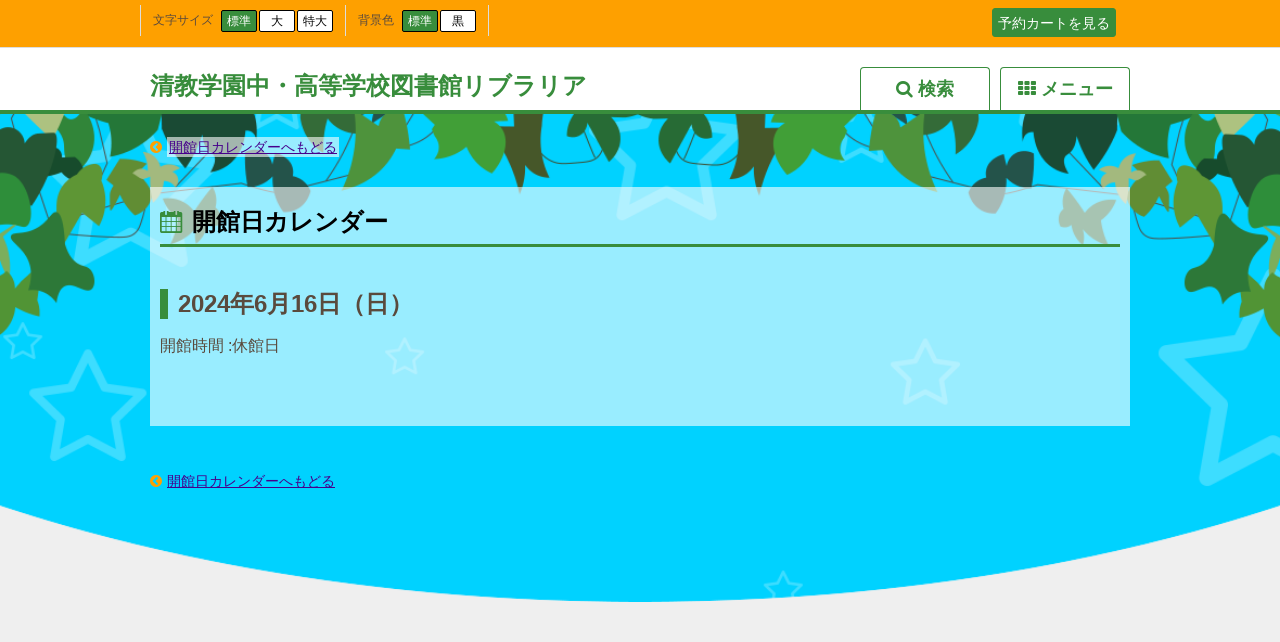

--- FILE ---
content_type: text/html;charset=UTF-8
request_url: https://www.lib-eye.net/seikyogakuen/calendar_detail?dateStr=2024/6/16&weekNum=1
body_size: 5536
content:
<!DOCTYPE html>
<!--[if IE 7]>         <html lang="ja" class="no-js ie8 ie7"> <![endif]-->
<!--[if IE 8]>         <html lang="ja" class="no-js ie8"> <![endif]-->
<!--[if gt IE 8]><!--> <html lang="ja" class="no-js"> <!--<![endif]-->
<head>
	<meta charset="utf-8">
	<meta http-equiv="X-UA-Compatible" content="IE=edge,chrome=1">
	<title>清教学園中・高等学校図書館リブラリア</title>
	<meta name="robots" content="noindex, nofollow">
	<meta name="viewport" content="width=device-width, initial-scale=1">
	<meta name="format-detection" content="telephone=no,address=no,email=no">
	<script src="./resources/default/js/import.v2024_1.js"></script>
	<link rel="stylesheet" href="./resources/default/css/all.v2025_1.css">
	<link rel="stylesheet" href="resources/animal/css/style.css">
	<!--[if (lt IE 9) & (!IEMobile 7)]>
	<link rel="stylesheet" href="./resources/default/css/ie.v2024_1.css">
	<![endif]-->
</head>

<body>
	<div class="base-page" id="page">
		<div class="base-header">
			<div class="mod-menu"><div class="mod-menu-inner ui-toggle-menu" data-cdt-effect="slide" data-cdt-header=".ui-button" data-cdt-contents=".mod-menu-setting">
<ul class="mod-menu-item2">


            <li class="wgt-dataList-item"><dd class="mod-menu-item2-button"><a href="cart_open" class="usermenu" id="reserveCartBtn">予約カートを見る</a></dd></li>
    





</ul>
	<p class="mod-menu-setting-h"><a href="#" class="ui-button">設定</a></p>
	<div class="mod-menu-setting opened">
		<div class="mod-menu-unit ui-fontchange">
			<dl class="mod-menu-item">
				<dt class="mod-menu-item-h">文字サイズ</dt>
				<dd class="mod-menu-item-button"><a href="#ui-fontsizechange-default" class="current">標準</a></dd>
				<dd class="mod-menu-item-button"><a href="#ui-fontsizechange-large">大</a></dd>
				<dd class="mod-menu-item-button"><a href="#ui-fontsizechange-extralarge">特大</a></dd>
			</dl>
		</div>
		<div class="mod-menu-unit ui-color">
			<dl class="mod-menu-item">
				<dt class="mod-menu-item-h">背景色</dt>
				<dd class="mod-menu-item-button"><a href="#defaultColor-mode" class="current">標準</a></dd>
				<dd class="mod-menu-item-button"><a href="#invertColor-mode">黒</a></dd>
			</dl>
		</div>
			</div>
<!-- /.mod-menu --></div></div>

<header class="mod-header ui-toggle-head " data-cdt-effect="slide" data-cdt-header=".ui-button" data-cdt-contents=".mod-header-body-inner"><div class="mod-header-inner">
<div class="mod-header-head">

	<h1 class="mod-header-sitetitle"><a href="./">清教学園中・高等学校図書館リブラリア</a></h1>

	<ul class="mod-header-nav">

        		<li class="mod-header-navitem"><a href="./?fromSearchTab=1" class="search">検索</a></li>
    		<li class="mod-header-navitem"><a href="#" class="menu ui-button">メニュー</a></li>
	</ul>
<!-- /.mod-header-head --></div>
<div class="mod-header-body"><div class="mod-header-body-inner">
	<nav>
		<ul class="mod-header-nav2">
					<li class="mod-header-nav2item"><a href="./info_list">お知らせ</a></li>
					<li class="mod-header-nav2item"><a href="./newbooks">新着図書</a></li>
					<li class="mod-header-nav2item"><a href="./booklist_list">ブックリスト</a></li>
					<li class="mod-header-nav2item"><a href="./ranking_rent">貸出ランキング</a></li>
					<li class="mod-header-nav2item"><a href="./ranking_reserve">予約ランキング</a></li>
					<li class="mod-header-nav2item"><a href="./calendar_list">開館日カレンダー</a></li>
					<li class="mod-header-nav2item"><a href="./magazine_titles">雑誌</a></li>
					<li class="mod-header-nav2item"><a href="./page_detail?id=107">検索方法</a></li>
				</ul>
	</nav>
</div></div>
<!-- /.mod-header --></div></header>

	<input type="hidden" name="auto_url" value="http://">
	<input type="hidden" name="auto_time" value="0">
		<!-- /.base-header --></div>

		<div class="base-body"><div class="base-body-inner">
			<p class="wgt-backlink type-head"><a href="" onclick="$('#frm').submit();return false;">開館日カレンダーへもどる</a></p>

			<form role="form" action="calendar_list" method="post" id="frm" name="frm">
				<input type="hidden" name="year_str" value="2024">
				<input type="hidden" name="month_str" value="6">
			</form>
			<div class="base-contents"><div class="base-contents-inner">
				<h1 class="wgt-heading calendar">開館日カレンダー</h1>

				<section class="wgt-section2">
					<h2 class="wgt-heading2">2024年6月16日（日）<br></h2>

					<div class="mod-page">
						<p>
													開館時間 :休館日
						<br>
						</p>
					<!-- /.mod-page --></div>
				<!-- /.wgt-section2 --></section>
			<!-- /.base-contents --></div></div>

			<p class="wgt-backlink"><a href="" onclick="$('#frm').submit();return false;">開館日カレンダーへもどる</a></p>
		<!-- /.base-body --></div></div>

		<div class="base-footer">
			<footer class="mod-footer">
	<div class="mod-footer-head"><div class="mod-footer-head-inner">
		<p class="mod-footer-pagetop"><a href="#page">ページの先頭へ</a></p>
	</div></div>
	<div class="mod-footer-foot"><div class="mod-footer-foot-inner">
    	<p><div style="padding: 0px 0px 10px 0px;"></div></p>
    	<p><div style="padding: 0px 0px 10px 0px; text-align: right; font-size: 13px;">Ver 27.0</div></p>
	</div></div>
<!-- /.mod-footer --></footer>		<!-- /.base-footer --></div>
	<!-- /.base-page --></div>

	<script src="./resources/default/js/all.v2024_1.js"></script>
	<!-- google-analytics -->
	<!-- google-analytics ここ -->
	<!-- /google-analytics -->
</body>
</html>


--- FILE ---
content_type: text/css;charset=UTF-8
request_url: https://www.lib-eye.net/seikyogakuen/resources/default/css/all.v2025_1.css
body_size: 383
content:
@charset "UTF-8";

@import url(normalize.v2024_1.css);
@import url(base.v2024_1.css);
@import url(modules.v2025_1.css);
@import url(script.v2024_1.css);

--- FILE ---
content_type: text/css;charset=UTF-8
request_url: https://www.lib-eye.net/seikyogakuen/resources/animal/css/style.css
body_size: 11822
content:
body{
color:#5a4a3d;
}
.base-contents {
padding:20px 10px 10px;
background:rgba(255, 255, 255, 0.6);
}
.mod-menu{
background-color:#fea000;
}
.base-body{
background-image:url("../img/base/bg.png");
background-repeat:no-repeat;
background-size:100% auto;
background-position:50% 0%;
background-color:#efefef;
padding-bottom:30px;
}
.base-body2{
background-image:url("../img/base/search-bg.png"),url("../img/base/bg.png");
background-repeat:no-repeat,no-repeat;
background-size:auto auto,100% auto;
background-position:50% 40px,50% 0%;
background-color:#efefef;
padding-bottom:30px;
}
.mod-search{
display: table;
background: #efefef;
margin: 48px auto;
width: 74%;
padding-bottom: 10px;
border-width:10px;
border-color:#ffffff;
}
.mod-search-inner{
position:relative;
display:inline-block;
vertical-align:top;
margin:0;
background-size:100% auto;
border:none;
width :100%;
}
.mod-search-inner::before {
position:absolute;
top:-87px;
left:-70px;
content:'';
background:url("../img/mod-search/deer.png") no-repeat;
width:124px;
height:219px;
}
.mod-search-inner:after{
position:absolute;
top:-70px;
right:-96px;
content:'';
background:url("../img/mod-search/fox.png") no-repeat;
width:204px;
height:193px;
}
.mod-search-inner2{
background: none;
}
.mod-search-title{
	padding:0px 0px 0px 0px;
}
.mod-footer{
padding: 124px 0 0;
background-image:url("../img/base/foot-bg.png"),url("../img/base/foot-bg-repeat.png");
background-position: 50% 0%, 50% 0%;
background-repeat:no-repeat,repeat-x;
background-color:#efefef;
color:#ffffff;
}
.mod-footer-foot{
border:none;
background-color:#398e3b;
}
.mod-pagination-prev a {
    color: #FFF;
    background: #388d3c;
    -moz-border-radius: 6px;
    -webkit-border-radius: 6px;
    border-radius: 6px;
    border-style:none;
}
.mod-pagination-prev a:hover {
    color: #FFF;
    background: #388d3c;
    opacity: 0.6;
}
.mod-pagination-next a {
    color: #FFF;
    background: #388d3c;
    -moz-border-radius: 6px;
    -webkit-border-radius: 6px;
    border-radius: 6px;
    border-style:none;
}
.mod-pagination-next a:hover {
    color: #FFF;
    background: #388d3c;
    opacity: 0.6;
}
.wgt-heading{
border-color: #388d3c;
}
.wgt-heading:before{
color: #388d3c;
}
.wgt-heading2{
border-color: #388d3c;
}
.wgt-heading3:before{
color: #388d3c;
}
.wgt-button button, .wgt-button a{
border: 1px solid #388d3c;
background: #388d3c;
text-shadow:none;
}
.wgt-cart{
color: #388d3c;
}
.wgt-cart:hover{
color: #388d3c;
}
.wgt-cart:before{
color: #388d3c;
}
.wgt-unit{
border-color:#388d3c;
background:linear-gradient(#ffffff, #ffffff 50%, #ffffff);
}
.wgt-unit-h:before{
color: #388d3c;
}
.wgt-unit-subhead:before{
color: #388d3c;
}
.wgt-unit-button a, .wgt-unit-button button{
color: #388d3c;
}
.wgt-unit-button a:hover, .wgt-unit-button button:hover{
color: #388d3c;
}
.wgt-unit2-h{
border-color: #388d3c;
}
.wgt-newslist-item a:before{
color: #388d3c;
}
.wgt-newslist2-item a:before{
color: #388d3c;
}
.wgt-linklist-item:before{
color: #388d3c;
}
.wgt-ranking-item .rank:before{
color: #388d3c;
}
.wgt-backlink.type-head a{
background-color: rgba(255,255,255,0.6);
padding: 2px;
}

.invertColor-mode .wgt-backlink.type-head a{
background-color:transparent;
}

.wgt-backlink:before{
color: #fea000;
}
.wgt-delete{
color: #388d3c;
}
.wgt-delete:hover{
color: #388d3c;
}
.wgt-delete:before{
color: #388d3c;
}
.wgt-unit-thumbnail{
border-color:#388d3c;
background:linear-gradient(#ffffff, #ffffff 50%, #ffffff);
padding: 20px 22px 4px;
}
.mod-menu-item-button a.current{
background:#388d3c;
color:#ffffff;
text-shadow:none;
}
.wgt-unit-thumbnail-h::before {
color: #388d3c;
}
.mod-menu-item-button a{
background:#ffffff;
color:#000000;
border:solid 1px #000000;
text-shadow:none;
}
.mod-menu-item2-button button, .mod-menu-item2-button a{
border:1px solid #388d3c;
background:#388d3c;
text-shadow:none;
}
.mod-menu-item2-button button .num, .mod-menu-item2-button a .num{
color: #388d3c;
}
.mod-header-sitetitle{
color: #388d3c;
}
.mod-header-navitem a{
color: #388d3c;
border-type:solid;
border-width:1px 1px 0px;
border-color:#388d3c;
border-radius:4px 4px 0px 0px;
background:transparent;
}
.mod-header-navitem a:hover{
background: url('[data-uri]');
background: -webkit-gradient(linear, 50% 0%, 50% 100%, color-stop(20%, #ffffff), color-stop(100%, #edfbff));
background: -moz-linear-gradient(#ffffff 20%, #edfbff);
background: -webkit-linear-gradient(#ffffff 20%, #edfbff);
background: linear-gradient(#ffffff 20%, #edfbff);
}
.mod-header-navitem a.current{
color: #FFF;
background: #388d3c;
border-color: #388d3c;
}
.mod-header-body{
background: #388d3c;
border-color: #388d3c;
}
.mod-footer-head-inner {
    position: relative;
}
.mod-footer-pagetop {
position: absolute;
right: 16px;
bottom: 48px;
border-style:solid;
border-width:10px;
border-color:#388d3c;
padding:3px;
background-color:#efefef;
}
.mod-footer-pagetop:before{
color: #fea000;
}
.mod-search-button button, .mod-search-button a{
border:1px solid #388d3c;
background:#388d3c;
text-shadow:none;
color:#ffffff;
}
.mod-search-link:before{
color: #388d3c;
}
.mod-searchDetail{
background: #FFFFFF;
border-color: #388d3c;
}
.mod-searchDetail-h{
border-color: #388d3c;
}
.mod-searchDetail-link:before{
color: #388d3c;
}
.mod-pagination-item a.current, .mod-pagination-item span.current{
color: #FFF;
background: #388d3c;
}
.mod-pagination-prev a:before{
color: #FFFFFF;
}
.mod-pagination-next a:after{
color: #FFFFFF;
}
.mod-index{
color:#fea000;
border-style:none;
border-radius:10px;
background:linear-gradient(#ffffff, #ffffff 50%, #ffffff);
}
.mod-index-togglerbtn:before{
color: #388d3c;
}
.mod-index-h .sub{
color: #388d3c;
}
.mod-index-h:before{
color: #fea000;
}
.mod-index-body{
border-color:#fea000;
}
.mod-index-button a{
color:#FFFFFF;
border-style:solid;
border-width:1px;
border-color:#388d3c;
border-radius:4px;
background:#388d3c;
}
.mod-index-button a:before{
color: #FFFFFF;
}
.mod-index-button a:hover, .mod-index-button button:hover {
  background: #388d3c;
  color: #FFF;
  opacity: 0.6;
}
.mod-page h4{
border-color: #388d3c;
}
.mod-page h5{
color: #388d3c;
}
.mod-page-link:before{
color: #388d3c;
}
.mod-login{
background: #EDFBFF;
border-color: #92B5E5;
}
.mod-login-button button, .mod-login-button a{
border: 1px solid #3E7BD0;
background: #3E7BD0;
background: url('[data-uri]');
background: -webkit-gradient(linear, 50% 0%, 50% 100%, color-stop(0%, #3f72da), color-stop(48%, #3e7bd0), color-stop(93%, #3c70e1), color-stop(98%, #3c70e1));
background: -moz-linear-gradient(#3f72da 0%, #3e7bd0 48%, #3c70e1 93%, #3c70e1 98%);
background: -webkit-linear-gradient(#3f72da 0%, #3e7bd0 48%, #3c70e1 93%, #3c70e1 98%);
background: linear-gradient(#3f72da 0%, #3e7bd0 48%, #3c70e1 93%, #3c70e1 98%);
}
.mod-login-link:before{
color: #388d3c;
}
.mod-reserve{
background: #FFFFFF;
border-color: #388d3c;
}
.mod-reserveinput{
background: #FFFFFF;
border-color: #388d3c;
}
.mod-reserve-button button, .mod-reserve-button a{
background: #388d3c;
border: 1px solid #388d3c;
text-shadow:none;
}
.mod-usermenu-button button, .mod-usermenu-button a{
background: #388d3c;
border: 1px solid #000000;
text-shadow:none;
}
.mod-userlogin{
background: #FFFFFF;
border-color: #388d3c;
}
.itemExtend{
	color:#008000;
	font-weight:bold;
}
.itemTermdate{
	color:#FF0000;
}
.mod-pwchange-button button, .mod-pwchange-button a{
background: #388d3c;
border: 1px solid #388d3c;
text-shadow:none;
}
.emphasis{
	font-size: 24px;
	color: #FF0000;
}
.emphasis2{
font-size: 1.71429em;
color: #FF0000;
}
.invertColor-mode .base-contents, .invertColor-mode .mod-footer-pagetop, .invertColor-mode .mod-footer-pagetop a, .invertColor-mode .mod-search-inner2, .invertColor-mode .mod-search-title, .invertColor-mode .mod-login-inner2, .invertColor-mode .mod-login-title {
color: #FFF !important;
background: #000 !important;
border-color: #FFF !important;
}
.invertColor-mode .base-body2{
color: #FFF !important;
background: #000 !important;
border-color: #FFF !important;
}
.invertColor-mode .mod-search{
border-style:solid;
border-width:10px;
border-color:#ffffff;
}
.invertColor-mode .mod-index{
border-style:solid;
border-width:1;
border-color:#ffffff;
}
.invertColor-mode .base-footer {
padding: 96px 0 0;
}
.invertColor-mode .wgt-backlink.type-head {
background-color:transparent;
width: max-content;
padding: 0px;
}
@media screen and (min-width: 768px) and (max-width: 930px) {
.base-body2{
background-image:url("../img/base/bg.png");
background-repeat:no-repeat;
background-size:100% auto;
background-position:50% 0%;
background-color:#efefef;
}
}
@media screen and (min-width: 768px) and (max-width: 859px) {
.wgt-unit-thumbnail{
padding: 20px 16px 4px;
}
}
@media screen and (max-width: 767px){
.base-body{
background-image:url("../img/base/bg.png");
background-repeat:no-repeat;
background-size:100% auto;
background-position:50% 0%;
background-color:#efefef;
}
.base-body2{
background-image:url("../img/base/bg.png");
background-repeat:no-repeat;
background-size:100% auto;
background-position:50% 0%;
background-color:#efefef;
}
.mod-search{
display: table;
margin: 64px auto 32px;
width: 75%;
padding-bottom: 10px;
border-style:solid;
border-width:10px;
border-color:#ffffff;
}
.mod-search-inner::before {
background-image:url("../img/mod-search/cloud1.png");
background-repeat:no-repeat;
position:absolute;
top:-55px;
left:-64px;
content:'';
width:132px;
height:46px;
}
.mod-search-inner:after{
background:url("../img/mod-search/fox-mini.png") no-repeat;
position:absolute;
top:-74px;
right:-32px;
content:'';
width:102px;
height:96px;
z-index:50;
}
.mod-footer{
padding: 102px 0 0;
background-image:url("../img/base/foot-bg-mini.png");
background-position: 5% 0%;
background-repeat:no-repeat;
background-color:#efefef;
}
.invertColor-mode .base-body2 {
color: #FFF !important;
background: #000 !important;
border-color: #FFF !important;
}
.invertColor-mode .mod-index {
border-style:solid;
border-radius:0px;
}
.mod-footer-pagetop {
right: 8px;
bottom: 40px;
}
}

--- FILE ---
content_type: text/css;charset=UTF-8
request_url: https://www.lib-eye.net/seikyogakuen/resources/default/css/base.v2024_1.css
body_size: 4978
content:
/* ==========================================================================
   Base
   ========================================================================== */
/*!
 *  Font Awesome 4.0.3 by @davegandy - http://fontawesome.io - @fontawesome
 *  License - http://fontawesome.io/license (Font: SIL OFL 1.1, CSS: MIT License)
 */
@font-face {
  font-family: "customfonts";
  src: url("../fonts/customfonts.eot");
  src: url("../fonts/customfonts.eot?#iefix") format("embedded-opentype"), url("../fonts/customfonts.woff") format("woff"), url("../fonts/customfonts.ttf") format("truetype"), url("../fonts/customfonts.svg?#font") format("svg");
  font-weight: normal;
  font-style: normal;
}

/* ==========================================================================
   All
   ========================================================================== */
/*!
 * Structure & Basic Styles
 *
 *
 */
html, body {
  color: #333333;
  background: white;
  min-width: 320px;
  -ms-line-break: strict;
  line-break: strict;
  -ms-word-break: break-strict;
  word-break: break-word;
  -webkit-text-size-adjust: 100%;
  -ms-text-size-adjust: 100%;
  zoom: 1;
}
html.invertColor-mode, body.invertColor-mode {
  background-color: #000 !important;
}

body {
  font-size: 87.5%;
  /* 14px */
}

a {
  color: #1f6797;
}
a:link {
  color: #1f6797;
}
a:visited {
  color: #46008c;
}
a:hover {
  color: #878787;
  text-decoration: none;
}
a:active {
  color: #878787;
}

.invertColor-mode .base-page {
  color: #FFF !important;
  background: #000 !important;
  border-color: #FFF !important;
}
.invertColor-mode .base-page a {
  color: inherit;
}

.base-header {
  margin: 0;
  *zoom: 1;
  background: #FFF;
}
.base-header:after {
  content: ".";
  display: block;
  clear: both;
  height: 0px;
  visibility: hidden;
}
.invertColor-mode .base-header {
  color: #FFF !important;
  background: #000 !important;
  border-color: #FFF !important;
}
.invertColor-mode .base-header a {
  color: inherit;
}

.base-body {
  -webkit-box-sizing: border-box;
  -moz-box-sizing: border-box;
  box-sizing: border-box;
}
.invertColor-mode .base-body {
  color: #FFF !important;
  background: #000 !important;
  border-color: #FFF !important;
}
.invertColor-mode .base-body a {
  color: inherit;
}

.base-body-inner {
  max-width: 980px;
  margin: 0 auto;
  padding: 37px 10px 0;
  min-height: 550px;
}

.base-body-headbutton {
  max-width: 980px;
  margin: 0 auto;
  padding: 37px 10px 0;
  text-align: right;
}

.base-contents {
  margin: 0 0 30px;
}

.base-contents2 {
  margin: 0 0 30px;
  padding: 0 0 0 30px;
  *zoom: 1;
}
.base-contents2:after {
  content: ".";
  display: block;
  clear: both;
  height: 0px;
  visibility: hidden;
}

.base-contents2-col {
  position: relative;
  top: 30px;
  float: left;
  width: 50%;
  margin: -30px 0 0;
}
.base-contents2-col:first-child {
  position: relative;
  left: -30px;
}

.invertColor-mode .base-footer {
  color: #FFF !important;
  background: #000 !important;
  border-color: #FFF !important;
}
.invertColor-mode .base-footer a {
  color: inherit;
}

@media screen and (min-width: 768px) and (max-width: 859px) {
  /* ==========================================================================
     Mobile
     ========================================================================== */
  /*!
   * Structure & Basic Styles
   *
   *
   */
  .base-contents2 {
    margin: 0 0 15px;
    padding-left: 15px;
  }

  .base-contents2-col {
    margin-top: 15px;
  }
  .base-contents2-col:first-child {
    position: relative;
    left: -15px;
  }
}
@media screen and (max-width: 767px) {
  /* ==========================================================================
     Mobile
     ========================================================================== */
  /*!
   * Structure & Basic Styles
   *
   *
   */
  .base-body-inner {
    padding-top: 20px;
    min-height: 300px;
  }

  .base-contents2 {
    margin: 0;
    padding: 0;
  }

  .base-contents2-col {
    position: relative;
    top: 0;
    float: none;
    width: 100%;
    margin: 0;
  }
  .base-contents2-col:first-child {
    position: relative;
    left: 0;
  }
}
@media screen and (min-width: 768px) {
  /* ==========================================================================
     PC
     ========================================================================== */
  /*!
   * Structure & Basic Styles
   *
   *
   */
}

/* �y�[�W���O�̏����p */
.disable{
	visibility: hidden;
}

body {
-webkit-print-color-adjust: exact;
}

--- FILE ---
content_type: text/css;charset=UTF-8
request_url: https://www.lib-eye.net/seikyogakuen/resources/default/css/modules.v2025_1.css
body_size: 153202
content:
/*@group basic*/
i {
  font-style: normal;
  /*used for *pend*/
}

form {
  font: 13px/18px;
  /** margin-bottom: 18px; **/
  clear: both;
}

form * {
  margin: 0;
}

label,
.label-group {
  display: block;
  margin-bottom: 18px;
  overflow: hidden;
}

.label-group label {
  margin-bottom: 9px;
  color: #777;
}

input[type="radio"],
input[type="checkbox"] {
  margin: 0 5px;
  vertical-align: text-top;
}

select,
select[multiple],
select[size],
textarea,
input[type="text"],
input[type="search"],
input[type="password"],
input[type="email"],
input[type="number"],
input[type="search"],
input[type="date"] {
  display: inherit;
  height: 18px;
  padding: 4px;
  margin: 3px 0;
  width: 210px;
  vertical-align: middle;
}

textarea,
input[type="text"],
input[type="search"],
input[type="password"],
input[type="email"],
input[type="number"],
input[type="search"],
input[type="date"] {
  -moz-box-sizing: content-box;
  -webkit-box-sizing: content-box;
  box-sizing: content-box;
}

textarea {
  height: auto;
  min-height: 60px;
  width: 240px;
  margin-top: 5px;
}

input[type="number"] {
  width: 60px;
}

textarea,
input[type="text"],
input[type="search"],
input[type="password"],
input[type="email"],
input[type="number"],
input[type="search"],
select[multiple],
select[size],
input[type="date"] {
  background-color: #fff;
  border: 1px solid #ccc;
  border-radius: 2px;
  box-shadow: inset 0 1px 1px rgba(0, 0, 0, 0.1);
  transition: all linear 0.2s;
}

textarea:focus,
input[type="text"]:focus,
input[type="search"]:focus,
input[type="password"]:focus,
input[type="email"]:focus,
input[type="number"]:focus,
input[type="search"]:focus,
input[type="date"]:focus {
  border-color: #a9a9a9;
  outline: 0;
  box-shadow: inset 0 1px 4px rgba(0, 0, 0, 0.2);
}

input[type="submit"],
input[type="reset"],
input[type="button"],
input[type="radio"],
input[type="checkbox"] {
  width: auto;
}

select {
  width: 340px;
}

@media screen and (-webkit-min-device-pixel-ratio: 0) {
  select {
    border: 1px solid #ccc;
    color: #444;
  }
}
select,
input[type="file"] {
  height: 36px;
  line-height: 28px;
}

select[multiple],
select[size] {
  height: auto;
}

input:-moz-placeholder {
  color: #999;
}

:-ms-input-placeholder {
  color: #999;
}

::-webkit-input-placeholder {
  color: #999;
}

form .message {
  color: #999;
  font-size: 12px;
  clear: both;
  display: block;
}

.label-group label:first-of-type {
  margin-top: 9px;
}

.submit-wrapper {
  width: 220px;
  overflow: hidden;
}

.submit-wrapper .button {
  float: right;
  line-height: normal;
}

.submit-wrapper .button.primary {
  margin-left: 10px;
}

/*@end basic */
/*@group inline form */
.form-horizontal label > div:first-child,
.form-horizontal .label-group > div:first-child {
  width: 130px;
  text-align: right;
  margin-right: 5px;
}

.form-horizontal label input,
.form-horizontal label select,
.form-horizontal label textarea,
.form-horizontal .label-group label,
.form-horizontal .inline label,
.form-horizontal label > div:first-child,
.form-horizontal .label-group > div:first-child,
.form-horizontal .message,
.help-inline .message,
.help-inline label input {
  float: left;
}

.inline label {
  display: inline;
}

.form-horizontal .label-group label,
.label-group.inline label,
.form-horizontal label > div:first-child,
.form-horizontal .label-group > div:first-child,
.form-horizontal .message,
.help-inline .message {
  line-height: 36px;
}

.form-horizontal .message,
.help-inline .message {
  margin-left: 5px;
  clear: none;
}

.label-group.inline label input {
  margin-top: 0;
}

/*@group clear and vertical*/
/*The explanation for the label group is full width and sitting above the labels. This is useful when the explanation is long*/
.form-horizontal .input-below div:first-child,
.form-horizontal .stacked div:first-child {
  width: 100%;
  text-align: left;
  margin-bottom: 9px;
  line-height: inherit;
}

.form-horizontal .input-below textarea {
  width: 350px;
}

.form-horizontal .input-below label,
.form-horizontal .stacked label {
  line-height: 18px;
}

.form-horizontal .stacked label {
  float: none;
  clear: both;
}

.form-horizontal .stacked > div:first-child {
  line-height: 18px;
}

/*@end clear */
.form-horizontal .label-group label input {
  float: none;
}

.form-horizontal.message-below label .message {
  display: block;
  clear: both;
  line-height: inherit;
  margin-left: 141px;
}

.form-horizontal .submit-wrapper {
  width: 360px;
}

.inline label,
.form-horizontal .label-group label {
  margin-right: 9px;
}

.inline label:last-of-type,
.form-horizontal .label-group label:last-of-type {
  margin-right: 0;
}

.inline .button {
  margin-left: 9px;
}

.form-horizontal .label-group label:first-of-type,
.inline.label-group label:first-of-type {
  margin-top: inherit;
}

.form-horizontal .button[type="submit"] {
  margin-left: 137px;
}

/*@end inline form */
/*@group hint*/
label .message.hint {
  position: absolute;
  -webkit-transition: all 0.2s ease-in;
  -moz-transition: all 0.2s ease-in;
  transition: all 0.2s ease-in;
  opacity: 0;
  position: static\9;
}

label.error .message.hint,
input:focus + .message.hint {
  opacity: 1;
}

.form-horizontal .message.hint {
  line-height: 34px;
  position: static;
}

/*@end hint*/
/*@group prepend & apend */
.prepend,
.append {
  background: #f9f9f9;
  border: 1px solid #cccccc;
  box-shadow: inset 0 1px 1px rgba(0, 0, 0, 0.1);
  vertical-align: top;
  height: 28px;
  padding: 4px 8px;
  margin: 3px 0;
  line-height: 19px;
  -moz-box-sizing: border-box;
  -webkit-box-sizing: border-box;
  box-sizing: border-box;
  float: left;
}

.prepend {
  border-right: none;
}

.prepend + input {
  float: left;
}

.append {
  border-left: none;
}

.prepend + input,
.append {
  border-radius: 0 3px 3px 0;
}

input.appended,
.prepend {
  border-radius: 3px 0 0 3px;
}

.prepend + input.appended {
  border-radius: 0;
}

/*@end prepend & apend */
/*@group search */
input.search-input::-webkit-search-decoration,
input.search-input::-webkit-search-cancel-button {
  -webkit-appearance: none;
}

input.search-input,
input.search-input:focus {
  -webkit-box-sizing: content-box;
  -moz-box-sizing: content-box;
  box-sizing: content-box;
  -webkit-appearance: textfield;
  width: 160px;
  display: inline-block;
  border-radius: 15px 0 0 15px;
  border-right: none;
  outline: none;
  padding-left: 10px;
  margin: 0 -4px 0 3px;
}

input.search-input + .search-submit {
  display: inline-block;
  padding: 0 14px 0 12px;
  height: 28px;
  vertical-align: middle;
  border: 1px solid #ccc;
  background: #fafafa;
  border-radius: 0 15px 15px 0;
  cursor: pointer;
}

.search-input + .search-submit:hover {
  background: #f5f5f5;
}

/*@end search */
/*@group errors */
.error,
.error .message {
  color: #d60000;
}

.error input {
  color: #d68181;
}

.error ::-webkit-input-placeholder {
  color: #d68181;
}

.error :-moz-placeholder {
  color: #d68181;
}

/*@end errors */
/*@group dimensions*/
/*@group specific*/
label .size1 {
  width: 16px;
}

label .size2 {
  width: 32px;
}

label .size3 {
  width: 48px;
}

label .size4 {
  width: 64px;
}

label .size5 {
  width: 80px;
}

label .size6 {
  width: 96px;
}

label .size7 {
  width: 112px;
}

label .size8 {
  width: 128px;
}

label .size9 {
  width: 144px;
}

label .size10 {
  width: 160px;
}

label .size11 {
  width: 176px;
}

label .size12 {
  width: 192px;
}

/*@end specific*/
/*@group simple */
label .mini {
  width: 70px;
}

label .small {
  width: 140px;
}

label .large {
  width: 280px;
}

label .xl {
  width: 350px;
}

/*@end simple */
/*@end dimensions*/
fieldset {
  border: none;
  border-top: 1px solid #ccc;
  margin: 0 0 36px 0;
  padding: 18px 0 0 0;
}

legend {
  color: #999;
  padding: 0 18px 0 0;
  font-size: 16px;
  font-weight: bold;
}

.required:before,
.form-horizontal .required div:first-child:after {
  content: '*';
  font-size: 17px;
}

.required:before {
  float: left;
  margin-right: 2px;
}

.form-horizontal .required:before {
  display: none;
}

.form-horizontal .required div:first-child:after {
  margin-left: 2px;
}

@media handheld, only screen and (max-width: 500px) {
  .form-horizontal label > div:first-child,
  .form-horizontal .label-group > div:first-child {
    text-align: left;
    float: none;
    line-height: inherit;
  }

  label .message,
  .label-group .message {
    float: none;
    clear: both;
    display: block;
    width: 100%;
  }

  .form-horizontal .input-below textarea {
    width: 350px;
  }

  .form-horizontal.message-below label .message {
    margin-left: 0;
  }

  .form-horizontal .submit-wrapper {
    width: 220px;
  }

  .inline label:not(:first-child),
  .inline .button {
    margin-left: 0;
  }

  label .message.hint {
    opacity: 1;
    position: static;
  }

  .form-horizontal label .message.hint {
    line-height: inherit;
    margin-left: inherit;
  }

  label .large,
  label .xl {
    width: 280px;
    max-width: 90%;
  }

  .prepend,
  .append {
    display: inline-block;
  }

  .form-horizontal .required div:first-child:before {
    content: '*';
    font-size: 17px;
  }

  .form-horizontal .required div:first-child:after {
    display: none;
  }
}
/*@group buttons*/
button {
  font-family: inherit;
  font-size: 100%;
}

.button {
  display: inline-block;
  padding: 6px 16px;
  border: 1px solid #ccc;
  border: 1px solid rgba(0, 0, 0, 0.15);
  border-radius: 2px;
  color: #222;
  text-align: center;
  line-height: 15px;
  text-decoration: none;
  cursor: pointer;
  background: #f9f9f9;
  background: -moz-linear-gradient(top, #f5f5f5 0%, #f9f9f9 100%);
  background: -webkit-gradient(linear, left top, left bottom, color-stop(0%, #f5f5f5), color-stop(100%, #f9f9f9));
  background: -webkit-linear-gradient(top, #f5f5f5 0%, #f9f9f9 100%);
  background: -o-linear-gradient(top, #f5f5f5 0%, #f9f9f9 100%);
  background: -ms-linear-gradient(top, #f5f5f5 0%, #f9f9f9 100%);
  background: linear-gradient(to bottom, #f5f5f5 0%, #f9f9f9 100%);
}
.button:hover {
  background: #e6e6e6;
  background: -moz-linear-gradient(top, #f9f9f9 0%, #e6e6e6 100%);
  background: -webkit-gradient(linear, left top, left bottom, color-stop(0%, #f9f9f9), color-stop(100%, #e6e6e6));
  background: -webkit-linear-gradient(top, #f9f9f9 0%, #e6e6e6 100%);
  background: -o-linear-gradient(top, #f9f9f9 0%, #e6e6e6 100%);
  background: -ms-linear-gradient(top, #f9f9f9 0%, #e6e6e6 100%);
  background: linear-gradient(to bottom, #f9f9f9 0%, #e6e6e6 100%);
  border: 1px solid rgba(0, 0, 0, 0.2);
  box-shadow: inset 0 1px 3px rgba(0, 0, 0, 0.1);
}
.button:active {
  box-shadow: inset 0 4px 5px rgba(0, 0, 0, 0.1);
}

.button.primary {
  background: #00aae7;
  background: -moz-linear-gradient(top, #00b1f1 0%, #00aae7 100%);
  background: -webkit-gradient(linear, left top, left bottom, color-stop(0%, #00b1f1), color-stop(100%, #00aae7));
  background: -webkit-linear-gradient(top, #00b1f1 0%, #00aae7 100%);
  background: -o-linear-gradient(top, #00b1f1 0%, #00aae7 100%);
  background: -ms-linear-gradient(top, #00b1f1 0%, #00aae7 100%);
  background: linear-gradient(to bottom, #00b1f1 0%, #00aae7 100%);
  border: 1px solid rgba(0, 0, 0, 0.3);
  color: #f7f7f7;
}
.button.primary:hover {
  background: #00aae7;
  background: -moz-linear-gradient(top, #00aae7 0%, #00aae7 100%);
  background: -webkit-gradient(linear, left top, left bottom, color-stop(0%, #00aae7), color-stop(100%, #00aae7));
  background: -webkit-linear-gradient(top, #00aae7 0%, #00aae7 100%);
  background: -o-linear-gradient(top, #00aae7 0%, #00aae7 100%);
  background: -ms-linear-gradient(top, #00aae7 0%, #00aae7 100%);
  background: linear-gradient(to bottom, #00aae7 0%, #00aae7 100%);
  color: #fff;
  box-shadow: inset 0 1px 3px rgba(0, 0, 0, 0.2);
}
.button.primary:active {
  box-shadow: inset 0 4px 5px rgba(0, 0, 0, 0.3);
}

/*@end buttons*/
/*
   Kube Professional CSS-framework Version 2.0.0
   Copyright (c) 2013, Imperavi Inc.
   http://imperavi.com/kube/
*/
/* =Images
-----------------------------------------------------------------------------*/
.service-img {
  width:120px;
}

.image-left {
  float: left;
  margin: 0 1em 1em 0;
}

.image-right {
  float: right;
  margin: 0 0 1em 1em;
}

.image-left img,
.image-right img {
  position: relative;
  top: .4em;
}

.image-centered {
  text-align: center;
}

.image-container {
  *zoom: 1;
}
.image-container:after {
  content: "";
  display: table;
  clear: both;
}

.image-content {
  overflow: hidden;
}

.message {
  position: relative;
  padding: 9px 13px;
  border: 1px solid #f7dc7d;
  -moz-border-radius: 5px;
  -webkit-border-radius: 5px;
  border-radius: 5px;
  margin-bottom: 1em;
  color: #9f7d09;
  background-color: #fdf7e2;
}

.message-error {
  color: #c01415;
  border-color: #f9c0c1;
  background-color: #fdefef;
}

.message-success {
  color: #546628;
  border-color: #d1dfae;
  background-color: #f0f5e5;
}

.message-info {
  color: #124d72;
  border-color: #b3dbf3;
  background-color: #dff0fa;
}

.message header {
  font-weight: bold;
  font-size: 1.2em;
}

.message .close {
  cursor: pointer;
  position: absolute;
  right: 3px;
  top: 6px;
}

/* =Grid
-----------------------------------------------------------------------------*/
.units-container,
.units-row-end,
.units-row,
.wgt-formset,
.mod-result,
.mod-result2,
.mod-period {
  *zoom: 1;
}
.units-container:after,
.units-row-end:after,
.units-row:after,
.wgt-formset:after,
.mod-result:after,
.mod-result2:after,
.mod-period:after {
  content: "";
  display: table;
  clear: both;
}

.units-container {
  /* it's the trick to not collapse padding-top in the child element */
  padding-top: 1px;
  margin-top: -1px;
}

.units-container,
.units-row-end,
.units-row,
.wgt-formset,
.mod-result,
.mod-result2,
.mod-period {
  -moz-box-sizing: border-box;
  -webkit-box-sizing: border-box;
  box-sizing: border-box;
}

.units-row, .wgt-formset, .mod-result, .mod-result2, .mod-period {
  margin-bottom: 1.5em;
}

.units-row-end {
  margin-bottom: 0;
}

.width-100, .unit-100 {
  width: 100%;
}

.width-80, .unit-80 {
  width: 80%;
}

.width-75, .unit-75 {
  width: 75%;
}

.width-70, .unit-70, .mod-result-col1 {
  width: 70%;
}

.width-66, .unit-66 {
  width: 66.6%;
}

.width-60, .unit-60 {
  width: 60%;
}

.width-50, .unit-50, .wgt-formset-col2 {
  width: 50%;
}

.width-40, .unit-40 {
  width: 40%;
}

.width-33, .unit-33 {
  width: 33.3%;
}

.width-30, .unit-30, .mod-result-col2 {
  width: 30%;
}

.width-25, .unit-25, .wgt-formset-col1, .wgt-formset-col3 {
  width: 25%;
}

.width-20, .unit-20 {
  width: 20%;
}

input.width-100,
input.unit-100 {
  width: 98.6%;
}

textarea.width-100,
textarea.unit-100 {
  width: 98.8%;
}

select.width-100,
select.unit-100 {
  width: 99.4%;
}

.width-100,
.width-80,
.width-75,
.width-70,
.width-66,
.width-60,
.width-50,
.width-40,
.width-33,
.width-30,
.width-25,
.width-20,
.units-row .unit-100,
.wgt-formset .unit-100,
.mod-result .unit-100,
.mod-result2 .unit-100,
.mod-period .unit-100,
.units-row .unit-80,
.wgt-formset .unit-80,
.mod-result .unit-80,
.mod-result2 .unit-80,
.mod-period .unit-80,
.units-row .unit-75,
.wgt-formset .unit-75,
.mod-result .unit-75,
.mod-result2 .unit-75,
.mod-period .unit-75,
.units-row .unit-70,
.wgt-formset .unit-70,
.mod-result .unit-70,
.mod-result2 .unit-70,
.mod-period .unit-70,
.units-row .mod-result-col1,
.wgt-formset .mod-result-col1,
.mod-result .mod-result-col1,
.mod-result2 .mod-result-col1,
.mod-period .mod-result-col1,
.units-row .unit-66,
.wgt-formset .unit-66,
.mod-result .unit-66,
.mod-result2 .unit-66,
.mod-period .unit-66,
.units-row .unit-60,
.wgt-formset .unit-60,
.mod-result .unit-60,
.mod-result2 .unit-60,
.mod-period .unit-60,
.units-row .unit-50,
.wgt-formset .unit-50,
.mod-result .unit-50,
.mod-result2 .unit-50,
.mod-period .unit-50,
.units-row .wgt-formset-col2,
.wgt-formset .wgt-formset-col2,
.mod-result .wgt-formset-col2,
.mod-result2 .wgt-formset-col2,
.mod-period .wgt-formset-col2,
.units-row .unit-40,
.wgt-formset .unit-40,
.mod-result .unit-40,
.mod-result2 .unit-40,
.mod-period .unit-40,
.units-row .unit-33,
.wgt-formset .unit-33,
.mod-result .unit-33,
.mod-result2 .unit-33,
.mod-period .unit-33,
.units-row .unit-30,
.wgt-formset .unit-30,
.mod-result .unit-30,
.mod-result2 .unit-30,
.mod-period .unit-30,
.units-row .mod-result-col2,
.wgt-formset .mod-result-col2,
.mod-result .mod-result-col2,
.mod-result2 .mod-result-col2,
.mod-period .mod-result-col2,
.units-row .unit-25,
.wgt-formset .unit-25,
.mod-result .unit-25,
.mod-result2 .unit-25,
.mod-period .unit-25,
.units-row .wgt-formset-col1,
.wgt-formset .wgt-formset-col1,
.mod-result .wgt-formset-col1,
.mod-result2 .wgt-formset-col1,
.mod-period .wgt-formset-col1,
.units-row .wgt-formset-col3,
.wgt-formset .wgt-formset-col3,
.mod-result .wgt-formset-col3,
.mod-result2 .wgt-formset-col3,
.mod-period .wgt-formset-col3,
.units-row .unit-20,
.wgt-formset .unit-20,
.mod-result .unit-20,
.mod-result2 .unit-20,
.mod-period .unit-20,
.units-row-end .unit-100,
.units-row-end .unit-80,
.units-row-end .unit-75,
.units-row-end .unit-70,
.units-row-end .mod-result-col1,
.units-row-end .unit-66,
.units-row-end .unit-60,
.units-row-end .unit-50,
.units-row-end .wgt-formset-col2,
.units-row-end .unit-40,
.units-row-end .unit-33,
.units-row-end .unit-30,
.units-row-end .mod-result-col2,
.units-row-end .unit-25,
.units-row-end .wgt-formset-col1,
.units-row-end .wgt-formset-col3,
.units-row-end .unit-20 {
  -moz-box-sizing: border-box;
  -webkit-box-sizing: border-box;
  box-sizing: border-box;
}

.units-row .unit-80, .wgt-formset .unit-80, .mod-result .unit-80, .mod-result2 .unit-80, .mod-period .unit-80,
.units-row .unit-75,
.wgt-formset .unit-75,
.mod-result .unit-75,
.mod-result2 .unit-75,
.mod-period .unit-75,
.units-row .unit-70,
.wgt-formset .unit-70,
.mod-result .unit-70,
.mod-result2 .unit-70,
.mod-period .unit-70,
.units-row .mod-result-col1,
.wgt-formset .mod-result-col1,
.mod-result .mod-result-col1,
.mod-result2 .mod-result-col1,
.mod-period .mod-result-col1,
.units-row .unit-66,
.wgt-formset .unit-66,
.mod-result .unit-66,
.mod-result2 .unit-66,
.mod-period .unit-66,
.units-row .unit-60,
.wgt-formset .unit-60,
.mod-result .unit-60,
.mod-result2 .unit-60,
.mod-period .unit-60,
.units-row .unit-50,
.wgt-formset .unit-50,
.mod-result .unit-50,
.mod-result2 .unit-50,
.mod-period .unit-50,
.units-row .wgt-formset-col2,
.wgt-formset .wgt-formset-col2,
.mod-result .wgt-formset-col2,
.mod-result2 .wgt-formset-col2,
.mod-period .wgt-formset-col2,
.units-row .unit-40,
.wgt-formset .unit-40,
.mod-result .unit-40,
.mod-result2 .unit-40,
.mod-period .unit-40,
.units-row .unit-33,
.wgt-formset .unit-33,
.mod-result .unit-33,
.mod-result2 .unit-33,
.mod-period .unit-33,
.units-row .unit-30,
.wgt-formset .unit-30,
.mod-result .unit-30,
.mod-result2 .unit-30,
.mod-period .unit-30,
.units-row .mod-result-col2,
.wgt-formset .mod-result-col2,
.mod-result .mod-result-col2,
.mod-result2 .mod-result-col2,
.mod-period .mod-result-col2,
.units-row .unit-25,
.wgt-formset .unit-25,
.mod-result .unit-25,
.mod-result2 .unit-25,
.mod-period .unit-25,
.units-row .wgt-formset-col1,
.wgt-formset .wgt-formset-col1,
.mod-result .wgt-formset-col1,
.mod-result2 .wgt-formset-col1,
.mod-period .wgt-formset-col1,
.units-row .wgt-formset-col3,
.wgt-formset .wgt-formset-col3,
.mod-result .wgt-formset-col3,
.mod-result2 .wgt-formset-col3,
.mod-period .wgt-formset-col3,
.units-row .unit-20,
.wgt-formset .unit-20,
.mod-result .unit-20,
.mod-result2 .unit-20,
.mod-period .unit-20,
.units-row-end .unit-100,
.units-row-end .unit-80,
.units-row-end .unit-75,
.units-row-end .unit-70,
.units-row-end .mod-result-col1,
.units-row-end .unit-66,
.units-row-end .unit-60,
.units-row-end .unit-50,
.units-row-end .wgt-formset-col2,
.units-row-end .unit-40,
.units-row-end .unit-33,
.units-row-end .unit-30,
.units-row-end .mod-result-col2,
.units-row-end .unit-25,
.units-row-end .wgt-formset-col1,
.units-row-end .wgt-formset-col3,
.units-row-end .unit-20 {
  float: left;
  margin-left: 2.04082%;
}

.units-row .unit-80:first-child, .wgt-formset .unit-80:first-child, .mod-result .unit-80:first-child, .mod-result2 .unit-80:first-child, .mod-period .unit-80:first-child,
.units-row .unit-75:first-child,
.wgt-formset .unit-75:first-child,
.mod-result .unit-75:first-child,
.mod-result2 .unit-75:first-child,
.mod-period .unit-75:first-child,
.units-row .unit-70:first-child,
.wgt-formset .unit-70:first-child,
.mod-result .unit-70:first-child,
.mod-result2 .unit-70:first-child,
.mod-period .unit-70:first-child,
.units-row .mod-result-col1:first-child,
.wgt-formset .mod-result-col1:first-child,
.mod-result .mod-result-col1:first-child,
.mod-result2 .mod-result-col1:first-child,
.mod-period .mod-result-col1:first-child,
.units-row .unit-66:first-child,
.wgt-formset .unit-66:first-child,
.mod-result .unit-66:first-child,
.mod-result2 .unit-66:first-child,
.mod-period .unit-66:first-child,
.units-row .unit-60:first-child,
.wgt-formset .unit-60:first-child,
.mod-result .unit-60:first-child,
.mod-result2 .unit-60:first-child,
.mod-period .unit-60:first-child,
.units-row .unit-50:first-child,
.wgt-formset .unit-50:first-child,
.mod-result .unit-50:first-child,
.mod-result2 .unit-50:first-child,
.mod-period .unit-50:first-child,
.units-row .wgt-formset-col2:first-child,
.wgt-formset .wgt-formset-col2:first-child,
.mod-result .wgt-formset-col2:first-child,
.mod-result2 .wgt-formset-col2:first-child,
.mod-period .wgt-formset-col2:first-child,
.units-row .unit-40:first-child,
.wgt-formset .unit-40:first-child,
.mod-result .unit-40:first-child,
.mod-result2 .unit-40:first-child,
.mod-period .unit-40:first-child,
.units-row .unit-33:first-child,
.wgt-formset .unit-33:first-child,
.mod-result .unit-33:first-child,
.mod-result2 .unit-33:first-child,
.mod-period .unit-33:first-child,
.units-row .unit-30:first-child,
.wgt-formset .unit-30:first-child,
.mod-result .unit-30:first-child,
.mod-result2 .unit-30:first-child,
.mod-period .unit-30:first-child,
.units-row .mod-result-col2:first-child,
.wgt-formset .mod-result-col2:first-child,
.mod-result .mod-result-col2:first-child,
.mod-result2 .mod-result-col2:first-child,
.mod-period .mod-result-col2:first-child,
.units-row .unit-25:first-child,
.wgt-formset .unit-25:first-child,
.mod-result .unit-25:first-child,
.mod-result2 .unit-25:first-child,
.mod-period .unit-25:first-child,
.units-row .wgt-formset-col1:first-child,
.wgt-formset .wgt-formset-col1:first-child,
.mod-result .wgt-formset-col1:first-child,
.mod-result2 .wgt-formset-col1:first-child,
.mod-period .wgt-formset-col1:first-child,
.units-row .wgt-formset-col3:first-child,
.wgt-formset .wgt-formset-col3:first-child,
.mod-result .wgt-formset-col3:first-child,
.mod-result2 .wgt-formset-col3:first-child,
.mod-period .wgt-formset-col3:first-child,
.units-row .unit-20:first-child,
.wgt-formset .unit-20:first-child,
.mod-result .unit-20:first-child,
.mod-result2 .unit-20:first-child,
.mod-period .unit-20:first-child,
.units-row-end .unit-100:first-child,
.units-row-end .unit-80:first-child,
.units-row-end .unit-75:first-child,
.units-row-end .unit-70:first-child,
.units-row-end .mod-result-col1:first-child,
.units-row-end .unit-66:first-child,
.units-row-end .unit-60:first-child,
.units-row-end .unit-50:first-child,
.units-row-end .wgt-formset-col2:first-child,
.units-row-end .unit-40:first-child,
.units-row-end .unit-33:first-child,
.units-row-end .unit-30:first-child,
.units-row-end .mod-result-col2:first-child,
.units-row-end .unit-25:first-child,
.units-row-end .wgt-formset-col1:first-child,
.units-row-end .wgt-formset-col3:first-child,
.units-row-end .unit-20:first-child {
  margin-left: 0;
}

.units-row .unit-80, .wgt-formset .unit-80, .mod-result .unit-80, .mod-result2 .unit-80, .mod-period .unit-80,
.units-row-end .unit-80 {
  width: 79.59184%;
}

.units-row .unit-75, .wgt-formset .unit-75, .mod-result .unit-75, .mod-result2 .unit-75, .mod-period .unit-75,
.units-row-end .unit-75 {
  width: 74.4898%;
}

.units-row .unit-70, .wgt-formset .unit-70, .mod-result .unit-70, .mod-result2 .unit-70, .mod-period .unit-70, .units-row .mod-result-col1, .wgt-formset .mod-result-col1, .mod-result .mod-result-col1, .mod-result2 .mod-result-col1, .mod-period .mod-result-col1,
.units-row-end .unit-70,
.units-row-end .mod-result-col1 {
  width: 69.38776%;
}

.units-row .unit-66, .wgt-formset .unit-66, .mod-result .unit-66, .mod-result2 .unit-66, .mod-period .unit-66,
.units-row-end .unit-66 {
  width: 65.98639%;
}

.units-row .unit-60, .wgt-formset .unit-60, .mod-result .unit-60, .mod-result2 .unit-60, .mod-period .unit-60,
.units-row-end .unit-60 {
  width: 59.18367%;
}

.units-row .unit-50, .wgt-formset .unit-50, .mod-result .unit-50, .mod-result2 .unit-50, .mod-period .unit-50, .units-row .wgt-formset-col2, .wgt-formset .wgt-formset-col2, .mod-result .wgt-formset-col2, .mod-result2 .wgt-formset-col2, .mod-period .wgt-formset-col2,
.units-row-end .unit-50,
.units-row-end .wgt-formset-col2 {
  width: 48.97959%;
}

.units-row .unit-40, .wgt-formset .unit-40, .mod-result .unit-40, .mod-result2 .unit-40, .mod-period .unit-40,
.units-row-end .unit-40 {
  width: 38.77551%;
}

.units-row .unit-30, .wgt-formset .unit-30, .mod-result .unit-30, .mod-result2 .unit-30, .mod-period .unit-30, .units-row .mod-result-col2, .wgt-formset .mod-result-col2, .mod-result .mod-result-col2, .mod-result2 .mod-result-col2, .mod-period .mod-result-col2,
.units-row-end .unit-30,
.units-row-end .mod-result-col2 {
  width: 28.57143%;
}

.units-row .unit-33, .wgt-formset .unit-33, .mod-result .unit-33, .mod-result2 .unit-33, .mod-period .unit-33,
.units-row-end .unit-33 {
  width: 31.97279%;
}

.units-row .unit-25, .wgt-formset .unit-25, .mod-result .unit-25, .mod-result2 .unit-25, .mod-period .unit-25, .units-row .wgt-formset-col1, .wgt-formset .wgt-formset-col1, .mod-result .wgt-formset-col1, .mod-result2 .wgt-formset-col1, .mod-period .wgt-formset-col1, .units-row .wgt-formset-col3, .wgt-formset .wgt-formset-col3, .mod-result .wgt-formset-col3, .mod-result2 .wgt-formset-col3, .mod-period .wgt-formset-col3,
.units-row-end .unit-25,
.units-row-end .wgt-formset-col1,
.units-row-end .wgt-formset-col3 {
  width: 23.46939%;
}

.units-row .unit-20, .wgt-formset .unit-20, .mod-result .unit-20, .mod-result2 .unit-20, .mod-period .unit-20,
.units-row-end .unit-20 {
  width: 18.36735%;
}

.unit-push-80,
.unit-push-75,
.unit-push-70,
.unit-push-66,
.unit-push-60,
.unit-push-50,
.unit-push-40,
.unit-push-33,
.unit-push-30,
.unit-push-25,
.unit-push-20 {
  position: relative;
}

.unit-push-30 {
  left: 30.61224%;
}

.unit-push-80 {
  left: 81.63265%;
}

.unit-push-75 {
  left: 76.53061%;
}

.unit-push-70 {
  left: 71.42857%;
}

.unit-push-66 {
  left: 68.02721%;
}

.unit-push-60 {
  left: 61.22449%;
}

.unit-push-50 {
  left: 51.02041%;
}

.unit-push-40 {
  left: 40.81633%;
}

.unit-push-33 {
  left: 34.01361%;
}

.unit-push-25 {
  left: 25.5102%;
}

.unit-push-20 {
  left: 20.40816%;
}

.unit-push-right {
  float: right;
}

.centered,
.unit-centered {
  float: none !important;
  margin: 0 auto !important;
}

.unit-padding {
  padding: 1.5em;
}

.units-padding .unit-100,
.units-padding .unit-80,
.units-padding .unit-75,
.units-padding .unit-70,
.units-padding .mod-result-col1,
.units-padding .unit-66,
.units-padding .unit-60,
.units-padding .unit-50,
.units-padding .wgt-formset-col2,
.units-padding .unit-40,
.units-padding .unit-33,
.units-padding .unit-30,
.units-padding .mod-result-col2,
.units-padding .unit-25,
.units-padding .wgt-formset-col1,
.units-padding .wgt-formset-col3,
.units-padding .unit-20 {
  padding: 1.5em;
}

.units-split .unit-80,
.units-split .unit-75,
.units-split .unit-70,
.units-split .mod-result-col1,
.units-split .unit-66,
.units-split .unit-60,
.units-split .unit-50,
.units-split .wgt-formset-col2,
.units-split .unit-40,
.units-split .unit-33,
.units-split .unit-30,
.units-split .mod-result-col2,
.units-split .unit-25,
.units-split .wgt-formset-col1,
.units-split .wgt-formset-col3,
.units-split .unit-20 {
  margin-left: 0;
}

.units-split .unit-80 {
  width: 80%;
}

.units-split .unit-75 {
  width: 75%;
}

.units-split .unit-70, .units-split .mod-result-col1 {
  width: 70%;
}

.units-split .unit-66 {
  width: 66.6%;
}

.units-split .unit-60 {
  width: 60%;
}

.units-split .unit-50, .units-split .wgt-formset-col2 {
  width: 50%;
}

.units-split .unit-40 {
  width: 40%;
}

.units-split .unit-33 {
  width: 33.3%;
}

.units-split .unit-30, .units-split .mod-result-col2 {
  width: 30%;
}

.units-split .unit-25, .units-split .wgt-formset-col1, .units-split .wgt-formset-col3 {
  width: 25%;
}

.units-split .unit-20 {
  width: 20%;
}

/* =Blocks
-----------------------------------------------------------------------------*/
.blocks-2,
.blocks-3,
.blocks-4,
.mod-header-nav2,
.blocks-5,
.blocks-6 {
  padding-left: 0;
  list-style: none;
  margin-left: -2.04082%;
  -moz-box-sizing: border-box;
  -webkit-box-sizing: border-box;
  box-sizing: border-box;
  *zoom: 1;
}
.blocks-2:after,
.blocks-3:after,
.blocks-4:after,
.mod-header-nav2:after,
.blocks-5:after,
.blocks-6:after {
  content: "";
  display: table;
  clear: both;
}

.blocks-2 > li,
.blocks-3 > li,
.blocks-4 > li,
.mod-header-nav2 > li,
.blocks-5 > li,
.blocks-6 > li {
  height: auto;
  float: left;
  margin-bottom: 1.5em;
  margin-left: 2.04082%;
  -moz-box-sizing: border-box;
  -webkit-box-sizing: border-box;
  box-sizing: border-box;
}

.blocks-2 > li {
  width: 47.95918%;
}

.blocks-3 > li {
  width: 31.29252%;
}

.blocks-4 > li, .mod-header-nav2 > li {
  width: 22.95918%;
}

.blocks-5 > li {
  width: 17.95918%;
}

.blocks-6 > li {
  width: 14.62585%;
}

.block-first {
  clear: both;
}

/* =Media
-----------------------------------------------------------------------------*/
/* Responsive images and other embedded objects */
img,
video {
  max-width: 100%;
  height: auto;
}

img {
  -ms-interpolation-mode: bicubic;
}

audio {
  width: 100%;
}

.video-wrapper {
  height: 0;
  padding-bottom: 56.25%;
  /* ratio 16:9 */
  position: relative;
  margin-bottom: 1.5em;
}

.video-wrapper iframe,
.video-wrapper object,
.video-wrapper embed {
  position: absolute;
  top: 0;
  left: 0;
  width: 100%;
  height: 100%;
}

.thumbnail-img {
	width:auto;
	height:auto;
	max-height:128px;
}

/* ==========================================================================
   Module Styles
   ========================================================================== */
.invertColor-mode .wgt-heading, .invertColor-mode .wgt-classification-lv1item .item .toggle-button:before, .wgt-classification-lv1item .item .invertColor-mode .toggle-button:before, .invertColor-mode .wgt-dataList-item, .invertColor-mode .wgt-dataList-item2, .invertColor-mode .wgt-data-head, .invertColor-mode .wgt-data-head2, .invertColor-mode .wgt-dataList2-head, .invertColor-mode .wgt-unit, .invertColor-mode .wgt-unit-icon, .invertColor-mode .wgt-unit2, .invertColor-mode .wgt-unit2-togglebtn:before, .invertColor-mode .mod-menu, .invertColor-mode .mod-header-sitetitle, .invertColor-mode .mod-header-body, .invertColor-mode .mod-search, .invertColor-mode .mod-searchDetail, .invertColor-mode .mod-searchDetail-h, .invertColor-mode .mod-searchDetail-button a:before, .mod-searchDetail-button .invertColor-mode a:before, .invertColor-mode .mod-searchDetail-select-title:before, .invertColor-mode .mod-index, .invertColor-mode .mod-index-head, .invertColor-mode .mod-index-h, .invertColor-mode .mod-index-body, .invertColor-mode .mod-page, .invertColor-mode .mod-page h2, .mod-page .invertColor-mode h2, .invertColor-mode .mod-page h3, .mod-page .invertColor-mode h3, .invertColor-mode .mod-page h4, .mod-page .invertColor-mode h4, .invertColor-mode .mod-page h5, .mod-page .invertColor-mode h5, .invertColor-mode .mod-page table th, .mod-page table .invertColor-mode th, .invertColor-mode .mod-page table td, .mod-page table .invertColor-mode td, .invertColor-mode .mod-login, .invertColor-mode .wgt-unit-thumbnail-section,.invertColor-mode .wgt-unit-thumbnail, .invertColor-mode .wgt-unit-head-thumbnail, .invertColor-mode .wgt-unit-thumbnail-h, .invertColor-mode .wgt-unit-thumbnail-body, .invertColor-mode .wgt-unit-thumbnail-body2, .invertColor-mode .wgt-unit-thumbnail-body3, .invertColor-mode .wgt-unit-thumbnail-icon, .invertColor-mode .mod-reserve-button-thumbnail, .invertColor-mode .mod-period-col3, .invertColor-mode .mod-reserve-inner, .invertColor-mode .mod-reserve-inner2, .invertColor-mode .mod-reserve-main, .invertColor-mode .mod-reserve-main:after, .invertColor-mode .mod-reserve-section, .invertColor-mode .mod-reserve-section:after, .invertColor-mode .mod-reserve-title, .invertColor-mode .mod-reserve-inputarea, .invertColor-mode .mod-reserve-p, .invertColor-mode .mod-mainvisual, .invertColor-mode .mod-reserve, .invertColor-mode .reserveinput, .invertColor-mode .mod-reserveinput-inner, .invertColor-mode .mod-reserveinput-inner2, .invertColor-mode .mod-reserveinput-main, .invertColor-mode .mod-reserveinput-inputarea, .invertColor-mode .mod-reserve,.invertColor-mode .mod-reserveinput,.invertColor-mode .mod-userlogin-button, .invertColor-mode .mod-userlogin,.invertColor-mode .mod-userlogin-inner .mod-sitelogin-inner, .invertColor-mode .mod-userlogin-inner2 .mod-sitelogin-inner2, .invertColor-mode .mod-userlogin-inputarea {
  color: #FFF !important;
  background: #000 !important;
  border-color: #FFF !important;
}
.invertColor-mode .wgt-heading a, .invertColor-mode .wgt-classification-lv1item .item .toggle-button:before a, .wgt-classification-lv1item .item .invertColor-mode .toggle-button:before a, .invertColor-mode .wgt-dataList-item a, .invertColor-mode .wgt-dataList-item2 a, .invertColor-mode .wgt-data-head a, .invertColor-mode .wgt-data-head2 a, .invertColor-mode .wgt-dataList2-head a, .invertColor-mode .wgt-unit a, .invertColor-mode .wgt-unit-icon a, .invertColor-mode .wgt-unit2 a, .invertColor-mode .wgt-unit2-togglebtn:before a, .invertColor-mode .mod-menu a, .invertColor-mode .mod-header-sitetitle a, .invertColor-mode .mod-header-body a, .invertColor-mode .mod-search a, .invertColor-mode .mod-searchDetail a, .invertColor-mode .mod-searchDetail-h a, .invertColor-mode .mod-searchDetail-button a:before a, .mod-searchDetail-button .invertColor-mode a:before a, .invertColor-mode .mod-searchDetail-select-title:before a, .invertColor-mode .mod-index a, .invertColor-mode .mod-index-head a, .invertColor-mode .mod-index-h a, .invertColor-mode .mod-index-body a, .invertColor-mode .mod-page a, .mod-page .invertColor-mode h2 a, .mod-page .invertColor-mode h3 a, .mod-page .invertColor-mode h4 a, .mod-page .invertColor-mode h5 a, .mod-page table .invertColor-mode th a, .mod-page table .invertColor-mode td a, .invertColor-mode .mod-login a {
  color: inherit;
}

.invertColor-mode .wgt-heading:before, .invertColor-mode .wgt-calendar-navPrev:before,
.invertColor-mode .wgt-calendar-navNext:before, .invertColor-mode .wgt-backlink:before,
.invertColor-mode .wgt-eventList-navPrev:before, .invertColor-mode .wgt-eventList-navNext:before {
  color: #FFF !important;
}
.invertColor-mode .wgt-heading:before a, .invertColor-mode .wgt-calendar-navPrev:before a,
.invertColor-mode .wgt-calendar-navNext:before a, .invertColor-mode .wgt-backlink:before a,
.invertColor-mode .wgt-eventList-navPrev:before a, .invertColor-mode .wgt-eventList-navNext:before a {
  color: inherit;
}

.invertColor-mode .wgt-newslist-item a::before,
.invertColor-mode .wgt-linklist-item::before,
.invertColor-mode .wgt-ranking-item::before,
.invertColor-mode .wgt-ranking-item .rank.rank01:before,
.invertColor-mode .wgt-ranking-item .rank.rank02:before,
.invertColor-mode .wgt-ranking-item .rank.rank03:before,
.invertColor-mode .mod-search-link::before,
.invertColor-mode .wgt-newslist2-item a::before,
.invertColor-mode .wgt-unit-thumbnail-h::before,
.invertColor-mode .rank1 .wgt-unit-h .rank::before,
.invertColor-mode .rank2 .wgt-unit-h .rank::before,
.invertColor-mode .rank3 .wgt-unit-h .rank::before,
.invertColor-mode .wgt-unit-h::before,
.invertColor-mode .mod-searchDetail-link::before,
.invertColor-mode .mod-index-button a::before,
.invertColor-mode .mod-pagination-prev a::before,
.invertColor-mode .mod-pagination-next a::after
{
  color: #FFF !important;
}

.invertColor-mode .wgt-unit2-h
{
  border-color: #FFF !important;
}

.invertColor-mode .highlight {
	color: #000 !important;
}
.invertColor-mode .mod-pagination-item span.current{
	color: #000 !important;
	background: #FFF !important;
	border: 1px solid #FFF !important;
}
.invertColor-mode .wgt-button button, .wgt-button .invertColor-mode button, .invertColor-mode .wgt-button a, .wgt-button .invertColor-mode a, .invertColor-mode .wgt-classification-lv1item .item button, .wgt-classification-lv1item .item .invertColor-mode button, .invertColor-mode .wgt-data-conditions, .invertColor-mode .wgt-unit-button a, .wgt-unit-button .invertColor-mode a, .invertColor-mode .wgt-unit-button button, .wgt-unit-button .invertColor-mode button, .invertColor-mode .mod-menu-item-button a, .mod-menu-item-button .invertColor-mode a, .invertColor-mode .mod-menu-item2-button button, .invertColor-mode .mod-menu-item2-button-r button, .mod-menu-item2-button .invertColor-mode button,  .mod-menu-item2-button-r .invertColor-mode button, .invertColor-mode .mod-menu-item2-button a, .invertColor-mode .mod-menu-item2-button-r a, .mod-menu-item2-button .invertColor-mode a, .mod-menu-item2-button-r .invertColor-mode a, .invertColor-mode .mod-header-nav2item a, .mod-header-nav2item .invertColor-mode a, .invertColor-mode .mod-search-button button, .mod-search-button .invertColor-mode button, .invertColor-mode .mod-search-button a, .mod-search-button .invertColor-mode a, .invertColor-mode .mod-pagination-item a, .mod-pagination-item .invertColor-mode a, .invertColor-mode .mod-pagination-prev a, .mod-pagination-prev .invertColor-mode a, .invertColor-mode .mod-pagination-next a, .mod-pagination-next .invertColor-mode a, .invertColor-mode .mod-pagination-item span, .mod-pagination-item .invertColor-mode span, .invertColor-mode .mod-pagination-prev span, .mod-pagination-prev .invertColor-mode span, .invertColor-mode .mod-pagination-next span, .mod-pagination-next .invertColor-mode span, .invertColor-mode .mod-index-button a, .mod-index-button .invertColor-mode a, .invertColor-mode .mod-login-button button, .mod-login-button .invertColor-mode button, .invertColor-mode .mod-login-button a, .mod-login-button .invertColor-mode a, .invertColor-mode .mod-reserve-button button, .mod-reserve-button .invertColor-mode button, .invertColor-mode .mod-reserve-button a, .mod-reserve-button .invertColor-mode a, .invertColor-mode .mod-pwchange-button button, .mod-seapwchangerch-button .invertColor-mode button, .invertColor-mode .mod-pwchange-button a, .mod-pwchange-button .invertColor-mode a, .invertColor-mode .mod-usermenu-button button, .mod-usermenu-button .invertColor-mode button, .invertColor-mode .mod-usermenu-button a, .mod-usermenu-button .invertColor-mode a {
  color: #FFF !important;
  background: #000 !important;
  border: 1px solid #FFF !important;
}

.invertColor-mode .mod-menu-item-button a.current, .mod-menu-item-button .invertColor-mode a.current, .invertColor-mode .mod-header-navitem a.current, .mod-header-navitem .invertColor-mode a.current {
  color: #000 !important;
  background: #FFF !important;
  border: 1px solid #FFF !important;
}

.invertColor-mode .css-closed {
	border:dotted 2px;
}
.invertColor-mode .icon.css-closed {
	background-color:transparent;
	border:dotted 2px;
}

.mod-menu-item-button a.current {
  display: inline-block;
  padding: 3px 2px;
  background: #50BF4D;
  font-weight: normal;
  color: #FFF;
  text-shadow: 0px -1px 0px rgba(0, 0, 0, 0.28);
  -moz-border-radius: 2px;
  -webkit-border-radius: 2px;
  border-radius: 2px;
  text-decoration: none;
  text-align: center;
}
.mod-menu-item-button a.current:hover {
  filter: progid:DXImageTransform.Microsoft.Alpha(Opacity=60);
  opacity: 0.6;
}

.mod-menu-item-button a {
  display: inline-block;
  padding: 3px 2px;
  font-weight: normal;
  color: #FFF;
  text-shadow: 0 -1px 0 rgba(0, 0, 0, 0.28);
  background: #ccc;
  background: url('[data-uri]');
  background: -webkit-gradient(linear, 50% 0%, 50% 100%, color-stop(0%, #cccccc), color-stop(100%, #aaaaaa));
  background: -moz-linear-gradient(#cccccc, #aaaaaa);
  background: -webkit-linear-gradient(#cccccc, #aaaaaa);
  background: linear-gradient(#cccccc, #aaaaaa);
  -moz-border-radius: 2px;
  -webkit-border-radius: 2px;
  border-radius: 2px;
  text-decoration: none;
  text-align: center;
}
.mod-menu-item-button a:hover {
  filter: progid:DXImageTransform.Microsoft.Alpha(Opacity=60);
  opacity: 0.6;
}

.wgt-button button, .wgt-button a, .mod-menu-item2-button button, .mod-menu-item2-button a, .mod-menu-item2-button-r button, .mod-menu-item2-button-r a, .mod-search-button button, .mod-search-button a, .mod-login-button button, .mod-login-button a, .mod-reserve-button button, .mod-reserve-button a, .mod-pwchange-button button, .mod-pwchange-button a, .mod-usermenu-button button, .mod-usermenu-button a {
  padding: 3px 5px 2px;
  -moz-border-radius: 3px;
  -webkit-border-radius: 3px;
  border-radius: 3px;
  background: #3ab907;
  background: url('[data-uri]');
  background: -webkit-gradient(linear, 50% 0%, 50% 100%, color-stop(0%, #46c809), color-stop(48%, #41c108), color-stop(93%, #3ab907), color-stop(98%, #3ab907));
  background: -moz-linear-gradient(#46c809 0%, #41c108 48%, #3ab907 93%, #3ab907 98%);
  background: -webkit-linear-gradient(#46c809 0%, #41c108 48%, #3ab907 93%, #3ab907 98%);
  background: linear-gradient(#46c809 0%, #41c108 48%, #3ab907 93%, #3ab907 98%);
  border: 1px solid #3a8d21;
  color: #FFF;
  box-shadow: inset 0px 0px 0px rgba(255, 255, 255, 0.4);
  text-shadow: 0px -1px 0px rgba(0, 0, 0, 0.3);
}
.wgt-button button:hover, .wgt-button a:hover, .mod-menu-item2-button button:hover, .mod-menu-item2-button a:hover, .mod-menu-item2-button-r button:hover, .mod-menu-item2-button-r a:hover, .mod-search-button button:hover, .mod-search-button a:hover, .mod-login-button button:hover, .mod-login-button a:hover, .mod-reserve-button button:hover, .mod-reserve-button a:hover, .mod-pwchange-button button:hover, .mod-pwchange-button a:hover, .mod-usermenu-button button:hover, .mod-usermenu-button a:hover {
  filter: progid:DXImageTransform.Microsoft.Alpha(Opacity=60);
  opacity: 0.6;
}

.wgt-classification-lv1item .item button, .wgt-classification-lv2item button, .wgt-classification-lv3item button, .wgt-cart, .wgt-unit-button a, .wgt-unit-button button, .wgt-delete, .mod-header-nav2item a, .mod-searchDetail-add .button, .mod-pagination-item a, .mod-pagination-prev a, .mod-pagination-next a, .mod-pagination-item span, .mod-pagination-prev span, .mod-pagination-next span {
  display: inline-block;
  text-decoration: none;
  color: #000;
  -moz-border-radius: 3px;
  -webkit-border-radius: 3px;
  border-radius: 3px;
  border: 1px solid #CCC;
  padding: 7px 10px;
  background-color: #f1f1f1;
  background: url('[data-uri]');
  background: -webkit-gradient(linear, 50% 0%, 50% 100%, color-stop(0%, #ffffff), color-stop(100%, #f1f1f1));
  background: -moz-linear-gradient(#ffffff, #f1f1f1);
  background: -webkit-linear-gradient(#ffffff, #f1f1f1);
  background: linear-gradient(#ffffff, #f1f1f1);
  -moz-box-shadow: none;
  -webkit-box-shadow: none;
  box-shadow: none;
}
.wgt-classification-lv1item .item button:hover, .wgt-classification-lv2item button:hover, .wgt-classification-lv3item button:hover, .wgt-cart:hover, .wgt-unit-button a:hover, .wgt-unit-button button:hover, .wgt-delete:hover, .mod-header-nav2item a:hover, .mod-searchDetail-add .button:hover, .mod-pagination-item a:hover, .mod-pagination-prev a:hover, .mod-pagination-next a:hover, .mod-pagination-item span:hover, .mod-pagination-prev span:hover, .mod-pagination-next span:hover {
  color: #000;
  background: #e0e0e0;
}

.mod-header-navitem a:hover {
  background: url('[data-uri]');
  background: -webkit-gradient(linear, 50% 0%, 50% 100%, color-stop(15%, #ffffff), color-stop(100%, #e3ffcc));
  background: -moz-linear-gradient(#ffffff 15%, #e3ffcc);
  background: -webkit-linear-gradient(#ffffff 15%, #e3ffcc);
  background: linear-gradient(#ffffff 15%, #e3ffcc);
}

.csstransitions .util-hoverlight, .csstransitions .wgt-classification-lv1item .item .toggle-button, .wgt-classification-lv1item .item .csstransitions .toggle-button, .csstransitions .wgt-calendar-navPrev:hover,
.csstransitions .wgt-calendar-navNext:hover, .csstransitions .wgt-eventList-navPrev:hover, .csstransitions .wgt-eventList-navNext:hover {
  -moz-transition: opacity 200ms ease-out;
  -o-transition: opacity 200ms ease-out;
  -webkit-transition: opacity 200ms ease-out;
  transition: opacity 200ms ease-out;
}

.util-hoverlight:hover, .wgt-classification-lv1item .item .toggle-button:hover, .wgt-calendar-navPrev:hover,
.wgt-calendar-navNext:hover, .wgt-eventList-navPrev:hover, .wgt-eventList-navNext:hover {
  opacity: 0.65;
  filter: alpha(opacity=65);
}

.util-spritebase, .wgt-calendar-navPrev a,
.wgt-calendar-navNext a, .wgt-eventList-navPrev a, .wgt-eventList-navNext a {
  display: inline-block;
  text-indent: -9999px;
  overflow: hidden;
}

/* ==========================================================================
   PC
   ========================================================================== */
/*!
* Widget Styles
*
*
*/
.wgt-section {
  margin: 2em 0;
}

.wgt-section2 {
  margin: 3em 0;
}

.wgt-heading {
  margin: 0 0 30px;
  padding: 0 0 8px;
  color: #000;
  font-size: 1.71429em;
  line-height: 1.208;
  border-bottom: 3px solid #54BD00;
}
.wgt-heading:before {
  margin-right: 10px;
  color: #58BF37;
  font-family: "customfonts";
  display: inline-block;
  font-weight: normal;
  font-style: normal;
  speak: none;
  text-decoration: inherit;
  text-transform: none;
  text-rendering: optimizeLegibility;
  -webkit-font-smoothing: antialiased;
  -moz-osx-font-smoothing: grayscale;
}
.wgt-heading.newbooks:before {
  content: "\f109";
}
.wgt-heading.ranking:before {
  content: "\f12b";
}
.wgt-heading.booklist:before {
  content: "\f143";
}
.wgt-heading.magazine:before {
  content: "\f12a";
}
.wgt-heading.calendar:before {
  content: "\f10c";
}
.wgt-heading.news:before {
  content: "\f127";
}
.wgt-heading.event:before {
  content: "\f140";
}
.wgt-heading.cart:before {
  content: "\f15f";
}

.wgt-heading2 {
  position: relative;
  margin: 0 0 15px;
  padding: 0 0 0 10px;
  border-left: 8px solid #54C500;
  font-size: 1.71429em;
  line-height: 1.25;
}
.wgt-heading2 .date {
  display: block;
  margin: 0 0 10px;
  font-weight: normal;
  font-size: .583em;
}
.invertColor-mode .wgt-heading2 {
  color: #FFF !important;
  border-color: #FFF !important;
}
.invertColor-mode .wgt-heading2 a {
  color: inherit;
}

.wgt-heading3 {
  margin: 0 0 30px;
  padding: 0 0 8px;
  color: #000;
  font-size: 1.71429em;
  line-height: 1.208;
}
.wgt-heading3:before {
  margin-right: 10px;
  color: #58BF37;
  font-family: "customfonts";
  display: inline-block;
  font-weight: normal;
  font-style: normal;
  speak: none;
  text-decoration: inherit;
  text-transform: none;
  text-rendering: optimizeLegibility;
  -webkit-font-smoothing: antialiased;
  -moz-osx-font-smoothing: grayscale;
}
.wgt-heading3.booklink:before {
  content: "\f138";
}

.wgt-select {
  margin: 0;
  width: 98.9%;
  height: 40px;
  font-size: 18px;
  -moz-box-sizing: border-box;
  -webkit-box-sizing: border-box;
  box-sizing: border-box;
}
.wgt-select.type2 {
  width: 50%;
}

input[type="text"].wgt-text {
  margin: 0;
  width: 98.9%;
  height: 40px;
  font-size: 18px;
  -moz-box-sizing: border-box;
  -webkit-box-sizing: border-box;
  box-sizing: border-box;
}
input[type="text"].wgt-text.type2 {
  display: inline-block;
  width: 33%;
}

input[type="search"].wgt-text {
  margin: 0;
  width: 98.9%;
  height: 40px;
  font-size: 18px;
  -moz-box-sizing: border-box;
  -webkit-box-sizing: border-box;
  box-sizing: border-box;
}
input[type="search"].wgt-text.type2 {
  display: inline-block;
  width: 33%;
}

.wgt-sort {
  margin: 20px 0;
}

.wgt-sort-text {
  display: inline-block;
  margin: 0 10px 0 0;
  font-size: 1.14286em;
  line-height: 1.25;
}

.wgt-sort-select {
  display: inline-block;
  height: 40px;
  font-size: 18px;
}

.wgt-sort2 {
  margin: 0;
}

.wgt-sort2-text {
  display: inline-block;
  margin: 0 10px 0 0;
  font-size: 1.14286em;
  line-height: 1.25;
}

.wgt-sort2-select {
  display: inline-block;
  width: auto;
}

.wgt-button {
  margin: 20px 0;
  text-align: center;
}
.wgt-button button, .wgt-button a {
  display: inline-block;
  min-width: 130px;
  padding: 7px 12px;
  font-size: 1.71429em;
  line-height: 1.25;
}

.wgt-formlist {
  margin: 0 0 10px;
  padding: 0;
  *zoom: 1;
}
.wgt-formlist:after {
  content: ".";
  display: block;
  clear: both;
  height: 0px;
  visibility: hidden;
}

.wgt-formlist-item {
  display: inline-block;
  font-size: 1.14286em;
  line-height: 1.25;
  margin-right: 10px;
}

.wgt-checkbox {
  margin: 0;
}
.wgt-checkbox input {
  vertical-align: middle;
}

.wgt-classification {
  margin: 0 0 20px;
}

.wgt-classification-lv1 {
  position: relative;
  margin: 0;
  padding: 0;
}

.wgt-classification-lv1item {
  margin: 0;
  width: 150px;
  font-size: 1em;
  line-height: 1.429;
  list-style-type: none;
}
.wgt-classification-lv1item .item {
  position: relative;
  padding: 0 40px 0 0;
}
.wgt-classification-lv1item .item button {
  display: block;
  margin: 0;
  padding: 7px;
  width: 100%;
  -moz-border-radius: 0;
  -webkit-border-radius: 0;
  border-radius: 0;
  text-align: left;
}
.wgt-classification-lv1item .item button:hover {
  background: #e0e0e0;
}
.wgt-classification-lv1item .item button.select {
  color: #FFF;
  background: #1c88c0;
  background: url('[data-uri]');
  background: -webkit-gradient(linear, 50% 0%, 50% 100%, color-stop(0%, #6bbce6), color-stop(99%, #1c88c0));
  background: -moz-linear-gradient(#6bbce6 0%, #1c88c0 99%);
  background: -webkit-linear-gradient(#6bbce6 0%, #1c88c0 99%);
  background: linear-gradient(#6bbce6 0%, #1c88c0 99%);
}
.wgt-classification-lv1item .item .toggle-button {
  position: absolute;
  top: 50%;
  right: 12px;
  margin: -0.5em 0 0;
  font-size: 24px;
  line-height: 1;
  overflow: hidden;
}
.wgt-classification-lv1item .item .toggle-button:before {
  color: #666666;
  font-family: "customfonts";
  display: inline-block;
  font-weight: normal;
  font-style: normal;
  speak: none;
  text-decoration: inherit;
  text-transform: none;
  text-rendering: optimizeLegibility;
  -webkit-font-smoothing: antialiased;
  -moz-osx-font-smoothing: grayscale;
  content: "\f154";
}
.wgt-classification-lv1item .item .toggle-button.opened:before {
  color: #6ABBE6;
  content: "\f14b";
}
.wgt-classification-lv1item .item.dir-current button {
  background: #c1e0f1;
  color: #000;
}
.wgt-classification-lv1item .item.dir-current button.select {
  color: #FFF;
  background: #1c88c0;
  background: url('[data-uri]');
  background: -webkit-gradient(linear, 50% 0%, 50% 100%, color-stop(0%, #6bbce6), color-stop(99%, #1c88c0));
  background: -moz-linear-gradient(#6bbce6 0%, #1c88c0 99%);
  background: -webkit-linear-gradient(#6bbce6 0%, #1c88c0 99%);
  background: linear-gradient(#6bbce6 0%, #1c88c0 99%);
}
.wgt-classification-lv1item .item.dir-current button.select:hover {
  color: #FFF;
}

.wgt-classification-lv2 {
  display: none;
  position: absolute;
  top: 0;
  left: 157px;
  margin: 0;
  padding: 0;
}

.wgt-classification-lv2item {
  margin: 0;
  width: 240px;
  list-style-type: none;
}
.wgt-classification-lv2item button {
  display: inline-block;
  -moz-border-radius: 0;
  -webkit-border-radius: 0;
  border-radius: 0;
  margin: 0;
  text-align: left;
}

.wgt-classification-lv3 {
  display: none;
  position: absolute;
  top: 0;
  left: 240px;
  margin: 0;
  padding: 0;
}

.wgt-classification-lv3item {
  position: relative;
  margin: 0;
  width: 240px;
  z-index: 50;
  list-style-type: none;
}
.wgt-classification-lv3item .item {
  padding-right: 0;
}
.wgt-classification-lv3item button {
  display: block;
  -moz-border-radius: 0;
  -webkit-border-radius: 0;
  border-radius: 0;
  margin: 0;
  text-align: left;
}
.wgt-classification-lv3item button:before {
  display: none;
}

.wgt-data {
  margin: 0 0 1em;
}

.wgt-data-section {
  margin: 10px 0;
  padding: 10px 0 0;
  border-top: 1px solid #BBBBBB;
}

.wgt-data-section2 {
  margin: 0 0 7px;
  padding: 10px 0 0;
  border-top: 1px dotted #BBBBBB;
}
.wgt-data-section2:first-child {
  padding-top: 0;
  border-top: none;
}

.wgt-data-section3 {
  margin: 20px 0;
}
.wgt-data-section3:first-child {
  margin-top: 0;
}
.wgt-data-section3:last-child {
  margin-bottom: 0;
}

.wgt-dataList {
  margin: -3px 0 3px;
  padding: 0;
}

.wgt-dataList-item, .wgt-dataList-item2 {
  display: inline-block;
  margin: 3px 1em 0 0;
  color: #333333;
/**
  font-size: 1.14286em;
*/
  font-size: 1.0em;
  line-height: 1.313;
  list-style-type: none;
}

.wgt-dataList-item2 {
  display: block;
  margin: 6px 0 3px;
}

.wgt-data-head, .wgt-data-head2 {
  margin: 0 0.5em 0 0;
  color: #666666;
  font-style: normal;
  font-weight: normal;
  font-size: 75%;
}
.wgt-data-head:before, .wgt-data-head2:before {
  display: inline-block;
  content: '[';
}
.wgt-data-head:after, .wgt-data-head2:after {
  display: inline-block;
  content: ']';
}

.wgt-data-head2 {
  display: block;
}

.wgt-data-conditions {
  display: inline-block;
  padding: 3px 5px;
  background-color: #DDDDDD;
  border-color: #BBBBBB;
  font-size: 14px;
  -moz-border-radius: 3px;
  -webkit-border-radius: 3px;
  border-radius: 3px;
  text-align: center;
}

.wgt-data-h {
  font-size: 1em;
  line-height: 1.286;
  margin: 10px 0 7px;
  padding: 0 0 3px;
  border-bottom: 1px dotted #AAAAAA;
}

.wgt-data-h2 {
  margin: 15px 0 7px;
  padding: 0 0 0 8px;
  border-left: 5px solid #CCCCCC;
  font-size: 1em;
  line-height: 1.286;
}

.wgt-data-p {
  margin: 0 0 7px;
}

.wgt-dataList2 {
  margin: 0 0 3px;
  padding: 0;
  *zoom: 1;
}
.wgt-dataList2:after {
  content: ".";
  display: block;
  clear: both;
  height: 0px;
  visibility: hidden;
}

.wgt-dataList2-head {
  float: left;
  margin: 0 0.5em 0 0;
  color: #666666;
  font-style: normal;
  font-weight: normal;
  font-size: 0.85714em;
  line-height: 1.667;
}
.wgt-dataList2-head:before {
  display: inline-block;
  content: '[';
}
.wgt-dataList2-head:after {
  display: inline-block;
  content: ']';
}

.wgt-dataList2-data {
  float: left;
  margin: 0;
  padding: 0;
}

.wgt-dataList2-list {
  margin: 0;
  padding: 0;
}

.wgt-dataList2-item {
  margin: 3px 0 0;
  list-style-type: none;
  font-size: 1.14286em;
  line-height: 1.25;
}

.wgt-dataList3 {
  margin: 7px 0;
  padding: 0;
  vertical-align: middle;
  *zoom: 1;
}
.wgt-dataList3:after {
  content: ".";
  display: block;
  clear: both;
  height: 0px;
  visibility: hidden;
}

.wgt-dataList3-h {
  float: left;
  margin: 0 1em 0 0;
  padding: 0;
  font-weight: bold;
  white-space: nowrap;
  font-size: 0.85714em;
  line-height: 1.667;
}

.wgt-dataList3-data {
  float: left;
  margin: 0;
  padding: 0;
  font-size: 1.14286em;
  line-height: 1.25;
}
.wgt-dataList3-data .date {
  font-size: 75%;
}

.wgt-data-image {
  margin: 0 0 10px;
}
.wgt-data-image img {
  vertical-align: bottom;
}

.wgt-cart {
  display: inline-block;
  font-size: 16px;
  line-height: 1.125;
  color: #58BF37;
  text-align: center;
}
.wgt-cart:before {
  color: #58BF37;
  margin-right: 5px;
  font-family: "customfonts";
  display: inline-block;
  font-weight: normal;
  font-style: normal;
  speak: none;
  text-decoration: inherit;
  text-transform: none;
  text-rendering: optimizeLegibility;
  -webkit-font-smoothing: antialiased;
  -moz-osx-font-smoothing: grayscale;
  content: "\f15f";
}
.wgt-cart.disabled {
  cursor: default;
  color: #999999 !important;
  background: #DDDDDD !important;
}
.wgt-cart.disabled:hover {
  color: #999999 !important;
  background: #DDDDDD !important;
}
.wgt-cart.disabled:before {
  color: #999999 !important;
}
.wgt-cart:hover {
  color: #58BF37;
}

.wgt-unit {
  position: relative;
  margin: 0 0 11px;
  padding: 20px 18px 4px;
  border: 1px solid #A2DA5E;
  background: url('[data-uri]');
  background: -webkit-gradient(linear, 50% 0%, 50% 100%, color-stop(15%, #f6ffef), color-stop(45%, #ffffff), color-stop(100%, #ffffff));
  background: -moz-linear-gradient(#f6ffef 15%, #ffffff 45%, #ffffff);
  background: -webkit-linear-gradient(#f6ffef 15%, #ffffff 45%, #ffffff);
  background: linear-gradient(#f6ffef 15%, #ffffff 45%, #ffffff);
  *zoom: 1;
}
.wgt-unit:after {
  content: ".";
  display: block;
  clear: both;
  height: 0px;
  visibility: hidden;
}
.wgt-unit.rent {
  background: url('[data-uri]');
  background: -webkit-gradient(linear, 50% 0%, 50% 100%, color-stop(15%, #fff2f3), color-stop(45%, #ffffff), color-stop(100%, #ffffff));
  background: -moz-linear-gradient(#fff2f3 15%, #ffffff 45%, #ffffff);
  background: -webkit-linear-gradient(#fff2f3 15%, #ffffff 45%, #ffffff);
  background: linear-gradient(#fff2f3 15%, #ffffff 45%, #ffffff);
}
.wgt-unit.type-image {
  padding-left: 150px !important;
  -moz-box-sizing: border-box;
  -webkit-box-sizing: border-box;
  box-sizing: border-box;
}

.wgt-unit-head {
  padding-right: 220px;
  -moz-box-sizing: border-box;
  -webkit-box-sizing: border-box;
  box-sizing: border-box;
}
.wgt-unit.nocart .wgt-unit-head, .wgt-unit.no-cart .wgt-unit-head {
  padding-right: 0;
}
.wgt-unit.type-image .wgt-unit-head {
  float: left;
}
.wgt-unit.type-image2 .wgt-unit-head {
  float: left;
  width: 79.5918367%;
  margin-bottom: 10px;
  padding-left: 30px;
  -moz-box-sizing: border-box;
  -webkit-box-sizing: border-box;
  box-sizing: border-box;
}
.wgt-unit.type-magazine .wgt-unit-head {
  position: relative;
  padding-left: 80px;
}

.wgt-unit-icon {
  position: absolute;
  top: 0;
  left: 0;
  display: inline-block;
  margin: 0;
  padding: 3px;
  min-width: 67px;
  background: #DDDDDD;
  border: 1px solid #DDDDDD;
  font-weight: bold;
  font-size: 16px;
  text-align: center;
  -moz-border-radius: 5px;
  -webkit-border-radius: 5px;
  border-radius: 5px;
  -moz-box-sizing: border-box;
  -webkit-box-sizing: border-box;
  box-sizing: border-box;
}
.wgt-unit-icon.type-magazine {
  position: static;
  margin-right: 10px;
}

.wgt-unit-h {
  position: relative;
  margin: 0 0 15px 0;
  padding: 0 0 0 20px;
  font-size: 1.28571em;
  line-height: 1.5;
}
.wgt-unit-h:before {
  position: absolute;
  top: 5px;
  left: 0;
  margin-right: 5px;
  font-family: "customfonts";
  display: inline-block;
  font-weight: normal;
  font-style: normal;
  speak: none;
  text-decoration: inherit;
  text-transform: none;
  text-rendering: optimizeLegibility;
  -webkit-font-smoothing: antialiased;
  -moz-osx-font-smoothing: grayscale;
  content: "\f119";
  color: #58BF37;
  font-size: 12px;
}
.wgt-unit-h .rank {
  display: inline-block;
  min-width: 47px;
  font-size: 77.78%;
}
.wgt-unit-h .rank .num {
  font-size: 142.86%;
}
.wgt-unit-h-rownum {
  position: relative;
  margin: 0 0 15px 0;
  padding: 0 0 0 20px;
  font-size: 1.28571em;
  line-height: 1.5;
}

.rank1 .wgt-unit-h {
  padding-left: 0;
}
.rank1 .wgt-unit-h:before {
  display: none;
}
.rank1 .wgt-unit-h .rank {
  min-width: 62px;
}
.rank1 .wgt-unit-h .rank:before {
  margin-right: 2px;
  font-family: "customfonts";
  display: inline-block;
  font-weight: normal;
  font-style: normal;
  speak: none;
  text-decoration: inherit;
  text-transform: none;
  text-rendering: optimizeLegibility;
  -webkit-font-smoothing: antialiased;
  -moz-osx-font-smoothing: grayscale;
  content: "\f12b";
  font-size: 24px;
  color: #F5D600;
}
.rank2 .wgt-unit-h {
  padding-left: 0;
}
.rank2 .wgt-unit-h:before {
  display: none;
}
.rank2 .wgt-unit-h .rank {
  min-width: 62px;
}
.rank2 .wgt-unit-h .rank:before {
  margin-right: 2px;
  font-family: "customfonts";
  display: inline-block;
  font-weight: normal;
  font-style: normal;
  speak: none;
  text-decoration: inherit;
  text-transform: none;
  text-rendering: optimizeLegibility;
  -webkit-font-smoothing: antialiased;
  -moz-osx-font-smoothing: grayscale;
  content: "\f12b";
  font-size: 24px;
  color: #BBBBBB;
}
.rank3 .wgt-unit-h {
  padding-left: 0;
}
.rank3 .wgt-unit-h:before {
  display: none;
}
.rank3 .wgt-unit-h .rank {
  min-width: 62px;
}
.rank3 .wgt-unit-h .rank:before {
  margin-right: 2px;
  font-family: "customfonts";
  display: inline-block;
  font-weight: normal;
  font-style: normal;
  speak: none;
  text-decoration: inherit;
  text-transform: none;
  text-rendering: optimizeLegibility;
  -webkit-font-smoothing: antialiased;
  -moz-osx-font-smoothing: grayscale;
  content: "\f12b";
  font-size: 24px;
  color: #E18618;
}
.wgt-unit.type-magazine .wgt-unit-h {
  display: inline-block;
  margin-right: 1em;
}

.wgt-unit-subhead {
  display: inline-block;
  position: relative;
  margin: 0 0 15px;
  padding: 0 0 0 20px;
  font-size: 1.28571em;
  line-height: 1.5;
}
.wgt-unit-subhead:before {
  position: absolute;
  top: 5px;
  left: 0;
  margin-right: 5px;
  font-family: "customfonts";
  display: inline-block;
  font-weight: normal;
  font-style: normal;
  speak: none;
  text-decoration: inherit;
  text-transform: none;
  text-rendering: optimizeLegibility;
  -webkit-font-smoothing: antialiased;
  -moz-osx-font-smoothing: grayscale;
  content: "\f119";
  color: #58BF37;
  font-size: 12px;
}

.wgt-unit.type-image .wgt-unit-body {
  float: left;
  width: 100%;
}
.wgt-unit.type-image2 .wgt-unit-body {
  clear: both;
}

.wgt-unit-image {
  display: inline-block;
  position: relative;
  left: -30px;
  float: left;
  width: 90px;
  margin: 0 0 10px -90px;
  font-size: 0.85714em;
  line-height: 1.5;
  text-align: center;
}
.wgt-unit.type-image2 .wgt-unit-image {
  position: relative;
  left: 0;
  float: left;
  margin-bottom: 15px;
  margin-left: 0;
  width: 20.4081633%;
  text-align: center;
}
.wgt-unit.type-image2 .wgt-unit-image figcaption {
  font-size: 0.85714em;
  line-height: 1.5;
}

.wgt-unit-button {
  position: absolute;
  top: 14px;
  right: 12px;
  width: 190px;
  margin: 0;
  font-size: 16px;
  line-height: 1.125;
}
.wgt-unit-button a, .wgt-unit-button button {
  display: block;
  width: 190px;
  color: #58BF37;
  text-align: center;
}
.wgt-unit-button a:hover, .wgt-unit-button button:hover {
  color: #58BF37;
}
.wgt-unit-button a.disabled, .wgt-unit-button button.disabled {
  cursor: default;
  color: #999999 !important;
  background: #DDDDDD !important;
}
.wgt-unit-button a.disabled:hover, .wgt-unit-button button.disabled:hover {
  color: #999999 !important;
  background: #DDDDDD !important;
}
.wgt-unit-button a.disabled:before, .wgt-unit-button button.disabled:before {
  color: #999999 !important;
}

.wgt-unit2 {
  position: relative;
  margin: 0 0 30px;
  padding: 0 0 7px;
  border-bottom: 1px solid #BBBBBB;
}
.wgt-unit2.type2 {
  border-bottom: none;
  padding-bottom: 0;
  margin-bottom: 40px;
}
.wgt-unit2.type2.type-image {
  float: left;
  width: 79.5918367%;
  padding-left: 30px;
  -moz-box-sizing: border-box;
  -webkit-box-sizing: border-box;
  box-sizing: border-box;
}

.wgt-unit2-h {
  position: relative;
  margin: 0 0 15px;
  padding: 0 0 0 10px;
  border-left: 8px solid #54C500;
  font-size: 1.71429em;
  line-height: 1.25;
}

.wgt-unit2-body {
  margin: 0 0 20px;
}

.wgt-unit2-togglesection {
  border-top: 1px solid #CCC;
  padding-top: 10px;
  overflow: hidden;
}

.wgt-unit2-togglebtn {
  display: inline-block;
  margin: 0;
  font-size: 1.14286em;
  line-height: 1.375;
}
.wgt-unit2-togglebtn .opentext {
  display: none;
}
.wgt-unit2-togglebtn .closetext {
  display: inline-block;
}
.wgt-unit2-togglebtn:before {
  margin-right: 5px;
  color: #666666;
  font-family: "customfonts";
  display: inline-block;
  font-weight: normal;
  font-style: normal;
  speak: none;
  text-decoration: inherit;
  text-transform: none;
  text-rendering: optimizeLegibility;
  -webkit-font-smoothing: antialiased;
  -moz-osx-font-smoothing: grayscale;
  content: "\f117";
}
.wgt-unit2-togglebtn.opened .opentext {
  display: inline-block;
}
.wgt-unit2-togglebtn.opened .closetext {
  display: none;
}
.wgt-unit2-togglebtn.opened:before {
  content: "\f15b";
}

.wgt-newslist {
  margin: 0 0 10px;
  padding: 0;
}

.wgt-newslist-item {
  list-style: none;
  margin: 10px 0 0;
  padding: 0 0 10px 26px;
  border-bottom: 1px dotted #AAAAAA;
  font-size: 1.14286em;
  line-height: 1.375;
}
.wgt-newslist-item dfn {
  display: block;
  font-style: normal;
  margin: 0 0 0.25em -26px;
  font-size: .875em;
}
.wgt-newslist-item a {
  position: relative;
}
.wgt-newslist-item a:before {
  position: absolute;
  top: 0;
  left: -20px;
  font-family: "customfonts";
  display: inline-block;
  font-weight: normal;
  font-style: normal;
  speak: none;
  text-decoration: inherit;
  text-transform: none;
  text-rendering: optimizeLegibility;
  -webkit-font-smoothing: antialiased;
  -moz-osx-font-smoothing: grayscale;
  content: "\f119";
  color: #58BF37;
  font-size: .75em;
  line-height: 1.572;
  text-decoration: none;
}
.wgt-newslist-item:first-child {
  margin-top: 0;
}

.wgt-newslist2 {
  margin: 0 0 50px;
  padding: 0;
}

.wgt-newslist2-item {
  list-style: none;
  margin: 17px 0 0;
  padding: 0 0 17px 39px;
  border-bottom: 1px solid #BBBBBB;
  font-size: 1.28571em;
  line-height: 1.5;
}
.wgt-newslist2-item dfn {
  display: block;
  font-style: normal;
  margin: 0 0 0.25em -26px;
  font-size: .778em;
}
.wgt-newslist2-item a {
  position: relative;
}
.wgt-newslist2-item a:before {
  position: absolute;
  top: 0;
  left: -20px;
  font-family: "customfonts";
  display: inline-block;
  font-weight: normal;
  font-style: normal;
  speak: none;
  text-decoration: inherit;
  text-transform: none;
  text-rendering: optimizeLegibility;
  -webkit-font-smoothing: antialiased;
  -moz-osx-font-smoothing: grayscale;
  content: "\f119";
  color: #58BF37;
  font-size: .75em;
  line-height: 1.572;
  text-decoration: none;
}
.wgt-newslist2-item:first-child {
  margin-top: 0;
}

.wgt-eventlist {
  margin: 0 0 10px;
  padding: 0;
}
.wgt-eventlist-item {
  list-style: none;
  margin: 10px 0 0;
  padding: 0 0 10px 26px;
  border-bottom: 1px dotted #AAAAAA;
  font-size: 1.14286em;
  line-height: 1.375;
}
.wgt-eventlist-item dfn {
  display: block;
  font-style: normal;
  margin: 0 0 0.25em -26px;
}

.wgt-linklist {
  margin: 0 0 10px;
  padding: 0;
}

.wgt-linklist-item {
  position: relative;
  list-style: none;
  margin: 14px 0 0;
  padding: 0 0 10px 26px;
  border-bottom: 1px dotted #AAAAAA;
  font-size: 1.14286em;
  line-height: 1.375;
}
.wgt-linklist-item:before {
  position: absolute;
  top: 0;
  left: 6px;
  font-family: "customfonts";
  display: inline-block;
  font-weight: normal;
  font-style: normal;
  speak: none;
  text-decoration: inherit;
  text-transform: none;
  text-rendering: optimizeLegibility;
  -webkit-font-smoothing: antialiased;
  -moz-osx-font-smoothing: grayscale;
  content: "\f119";
  color: #58BF37;
  font-size: .75em;
  line-height: 1.572;
  text-decoration: none;
}
.wgt-linklist-item:first-child {
  margin-top: 0;
}

.wgt-ranking {
  margin: 0 0 10px;
  padding: 0;
}

.wgt-ranking-item {
  position: relative;
  list-style: none;
  margin: 14px 0 0;
  padding: 0 0 10px 72px;
  border-bottom: 1px dotted #AAAAAA;
  font-size: 1.14286em;
  line-height: 1.375;
}
.wgt-ranking-item .rank {
  position: absolute;
  top: 0;
  left: 0;
  display: inline-block;
  font-size: .875em;
  line-height: 1.5715;
}
.wgt-ranking-item .rank:before {
  margin-left: 6px;
  margin-right: 8px;
  font-family: "customfonts";
  display: inline-block;
  font-weight: normal;
  font-style: normal;
  speak: none;
  text-decoration: inherit;
  text-transform: none;
  text-rendering: optimizeLegibility;
  -webkit-font-smoothing: antialiased;
  -moz-osx-font-smoothing: grayscale;
  content: "\f119";
  color: #58BF37;
  text-decoration: none;
  font-size: 12px;
  line-height: 1.572;
}
.wgt-ranking-item .rank.rank01:before {
  content: "\f12b";
  margin-left: 0;
  font-size: 18px;
  line-height: 1;
  color: #F4D40D;
}
.wgt-ranking-item .rank.rank02:before {
  content: "\f12b";
  margin-left: 0;
  font-size: 18px;
  line-height: 1;
  color: #BBBBBB;
}
.wgt-ranking-item .rank.rank03:before {
  content: "\f12b";
  margin-left: 0;
  font-size: 18px;
  line-height: 1;
  color: #D96D00;
}
.wgt-ranking-item:first-child {
  margin-top: 0;
}

.wgt-calendar {
  position: relative;
  margin: 0 auto 10px;
}
.wgt-calendar.wgt-calendar-detail {
  padding: 0 10px;
}

.wgt-calendar-h {
  margin: 0 0 12px;
  font-size: 1.28571em;
  line-height: 1.222;
  text-align: center;
}
.wgt-calendar-detail .wgt-calendar-h {
  margin-bottom: 1em;
  font-size: 1.71429em;
  line-height: 1.25;
}

.wgt-calendar-wrap {
  position: relative;
}
.type-preparation .wgt-calendar-wrap {
  position: relative;
  overflow: hidden;
}
.type-preparation .wgt-calendar-wrap:before {
  position: absolute;
  top: 0;
  left: 0;
  content: '';
  width: 100%;
  height: 100%;
  background: #000;
  background: rgba(0, 0, 0, 0.3);
  z-index: 20;
}

.type-preparation .wgt-calendar-preparation {
  display: block;
  position: absolute;
  top: 50%;
  width: 100%;
  margin: -0.5em 0 0;
  color: #FFF;
  font-weight: bold;
  font-size: 1.71429em;
  line-height: 1.25;
  text-align: center;
  z-index: 30;
}
.type-preparation .wgt-calendar-preparation:before {
  margin-right: 5px;
  font-family: "customfonts";
  display: inline-block;
  font-weight: normal;
  font-style: normal;
  speak: none;
  text-decoration: inherit;
  text-transform: none;
  text-rendering: optimizeLegibility;
  -webkit-font-smoothing: antialiased;
  -moz-osx-font-smoothing: grayscale;
  content: "\f108";
}
.wgt-calendar-detail.type-preparation .wgt-calendar-preparation {
  font-size: 3.57143em;
  line-height: 1;
}

.wgt-calendar-table {
  position: relative;
  width: 100%;
  margin: 0;
  table-layout: fixed;
  background: #FFF;
  border: solid #CCC;
  border-width: 1px 0 0 1px;
}

.wgt-calendar-th,
.wgt-calendar-td {
  padding: 5px;
  font-size: 14px;
  line-height: 1.286;
  border: solid #CCC;
  border-width: 0 1px 1px 0;
}
.wgt-calendar-th.cal-saturday,
.wgt-calendar-td.cal-saturday {
  background-color: #9FE3FE;
}
.wgt-calendar-th.cal-sunday,
.wgt-calendar-td.cal-sunday {
  background-color: #FEE3E5;
}
.wgt-calendar-th.cal-holiday,
.wgt-calendar-td.cal-holiday {
  background-color: #FEE3E5;
}
.wgt-calendar-th.cal-closed,
.wgt-calendar-td.cal-closed {
  background-color: #EDEDED;
}
.wgt-calendar-th.cal-event,
.wgt-calendar-td.cal-event {
  background-color: #9FE3FE;
}
.wgt-calendar-th.cal_prev, .wgt-calendar-th.cal_next,
.wgt-calendar-td.cal_prev,
.wgt-calendar-td.cal_next {
  color: #CCC !important;
}
.wgt-calendar-th a,
.wgt-calendar-td a {
  display: block;
}
.wgt-calendar-th .date,
.wgt-calendar-td .date {
  display: block;
  margin: 0;
  text-align: center;
}
.invertColor-mode .wgt-calendar-th, .invertColor-mode
.wgt-calendar-td {
  border-color: #000 !important;
}
.wgt-calendar-detail .wgt-calendar-th, .wgt-calendar-detail
.wgt-calendar-td {
  padding: 10px;
  font-size: 1em;
  line-height: 1.286;
}
.wgt-calendar-detail .wgt-calendar-th .date, .wgt-calendar-detail
.wgt-calendar-td .date {
  text-align: left;
  margin: 0 0 3px;
}
.invertColor-mode .wgt-calendar-th, .invertColor-mode
.wgt-calendar-td {
  color: #FFF !important;
  background: #000 !important;
  border-color: #FFF !important;
}
.invertColor-mode .wgt-calendar-th.cal-holiday, .invertColor-mode
.wgt-calendar-td.cal-holiday {
  background-color: #FEE3E5 !important;
  color: #000 !important;
  font-weight: bold;
  border-color: #000 !important;
}
.invertColor-mode .wgt-calendar-th.cal-closed, .invertColor-mode
.wgt-calendar-td.cal-closed {
  background-color: #EDEDED !important;
  color: #000 !important;
  font-weight: bold;
  border-color: #000 !important;
}
.invertColor-mode .wgt-calendar-th.cal-event, .invertColor-mode
.wgt-calendar-td.cal-event {
  background-color: #9FE3FE !important;
  color: #000 !important;
  font-weight: bold;
  border-color: #000 !important;
}

.wgt-calendar-th {
  padding: 3px 5px 2px;
  background: #EDEDED;
  font-weight: normal;
  text-align: center;
}
.wgt-calendar-detail .wgt-calendar-th {
  text-align: center;
}

.wgt-calendar-td {
  height: 30px;
  -moz-box-sizing: border-box;
  -webkit-box-sizing: border-box;
  box-sizing: border-box;
  text-align: center;
  vertical-align: middle;
}
.wgt-calendar-detail .wgt-calendar-td {
  height: 90px;
  text-align: left;
  vertical-align: top;
}
.wgt-calendar-td .dayoftheweek {
  display: none;
}

.wgt-calendar-caption {
  margin: 5px 0 0;
  font-size: 16px;
  line-height: 1.25;
  vertical-align: middle;
}
.wgt-calendar-caption .icon {
  position: relative;
  top: 3px;
  display: inline-block;
  margin-right: 10px;
  width: 38px;
  height: 16px;
  border: 1px solid #CCCCCC;
  background-color: #FFF;
}
.wgt-calendar-caption .icon.cal-holiday {
  background-color: #FEE3E5;
}
.wgt-calendar-caption .icon.cal-closed {
  background-color: #EDEDED;
}
.wgt-calendar-caption .icon.cal-event {
  background-color: #9FE3FE;
}
.wgt-calendar-detail .wgt-calendar-caption {
  font-size: 1.14286em;
  line-height: 1.25;
}

.wgt-calendar-nav {
  position: absolute;
  top: 0;
  left: 0;
  width: 100%;
  margin: 0;
  padding: 0;
  text-align: center;
}

.wgt-calendar-navPrev,
.wgt-calendar-navNext {
  position: relative;
  display: inline-block;
  margin: 0;
  font-size: 1.71429em;
  line-height: 1;
  list-style-type: none;
  cursor: pointer;
}
.wgt-calendar-navPrev a,
.wgt-calendar-navNext a {
  display: block;
  width: 1em;
  height: 1em;
}
.wgt-calendar-navPrev:before,
.wgt-calendar-navNext:before {
  font-family: "customfonts";
  display: inline-block;
  font-weight: normal;
  font-style: normal;
  speak: none;
  text-decoration: inherit;
  text-transform: none;
  text-rendering: optimizeLegibility;
  -webkit-font-smoothing: antialiased;
  -moz-osx-font-smoothing: grayscale;
  position: absolute;
  top: 0;
  display: block;
  color: #666666;
  font-size: 1.25em;
  line-height: 1;
}

.wgt-calendar-navPrev {
  position: relative;
  left: -5.5em;
}
.wgt-calendar-navPrev:before {
  left: 0;
  content: "\f118";
}

.wgt-calendar-navNext {
  position: relative;
  right: -5.5em;
}
.wgt-calendar-navNext:before {
  right: 0;
  content: "\f119";
}

.wgt-rental,
.wgt-rental-date,
.wgt-rental-ok {
  margin: 10px 0;
  font-size: 1.14286em;
  line-height: 1.25;
}

.wgt-rental-icon {
  display: inline-block;
  margin: 0 0.5em 0 0;
  padding: 3px 0;
  min-width: 118px;
  font-weight: normal;
  font-size: 112.5%;
  text-align: center;
  -moz-box-sizing: border-box;
  -webkit-box-sizing: border-box;
  box-sizing: border-box;
  -moz-border-radius: 5px;
  -webkit-border-radius: 5px;
  border-radius: 5px;
}

.wgt-backlink {
  margin: 45px 0 30px;
  font-size: 1em;
  line-height: 1.429;
}
.wgt-backlink:before {
  display: inline-block;
  margin-right: 5px;
  color: #58BF37;
  font-family: "customfonts";
  display: inline-block;
  font-weight: normal;
  font-style: normal;
  speak: none;
  text-decoration: inherit;
  text-transform: none;
  text-rendering: optimizeLegibility;
  -webkit-font-smoothing: antialiased;
  -moz-osx-font-smoothing: grayscale;
  content: "\f118";
}
.wgt-backlink.type-head {
  margin: -1em 0 30px;
}

.wgt-message {
  margin: 0 0 10px;
  padding: 7px;
  background: rgba(255, 0, 0, 0.06);
  -moz-border-radius: 5px;
  -webkit-border-radius: 5px;
  border-radius: 5px;
  font-weight: bold;
  color: #FF0000;
  font-size: 1.28571em;
  line-height: 1.222;
  text-align: center;
}

.wgt-hr {
  margin: 60px 0;
  border: none;
  border-top: 3px solid #DDD;
}

.wgt-delete {
  display: inline-block;
  font-size: 16px;
  line-height: 1.125;
  color: #58BF37;
  text-align: center;
}
.wgt-delete:before {
  color: #58BF37;
  margin-right: 5px;
  font-family: "customfonts";
  display: inline-block;
  font-weight: normal;
  font-style: normal;
  speak: none;
  text-decoration: inherit;
  text-transform: none;
  text-rendering: optimizeLegibility;
  -webkit-font-smoothing: antialiased;
  -moz-osx-font-smoothing: grayscale;
  content: "\f167";
}
.wgt-delete.disabled {
  cursor: default;
  color: #999999 !important;
  background: #DDDDDD !important;
}
.wgt-delete.disabled:hover {
  color: #999999 !important;
  background: #DDDDDD !important;
}
.wgt-delete.disabled:before {
  color: #999999 !important;
}
.wgt-delete:hover {
  color: #58BF37;
}

/*!
* Module Styles
*
*
*/
.mod-menu {
  position: relative;
  background: #F5F5F5;
  border-bottom: 1px solid #DDD;
  z-index: 10;
}

.mod-menu-inner {
  max-width: 980px;
  margin: 0 auto;
  padding: 5px 10px;
  *zoom: 1;
}
.mod-menu-inner:after {
  content: ".";
  display: block;
  clear: both;
  height: 0px;
  visibility: hidden;
}

.mod-menu-setting-h {
  float: left;
  display: none;
  margin: 0;
  padding: 0;
}

.mod-menu-setting {
  margin: 0 -10px;
}

.mod-menu-unit {
  float: left;
  padding: 5px 12px 4px;
  border-right: 1px solid #DDD;
}
.mod-menu-unit:first-child {
  border-left: 1px solid #DDD;
}
.invertColor-mode .mod-menu-unit:first-child {
  border-left: none;
}
.invertColor-mode .mod-menu-unit {
  border-right: none;
}

.mod-menu-item {
  margin: 0;
  *zoom: 1;
}
.mod-menu-item:after {
  content: ".";
  display: block;
  clear: both;
  height: 0px;
  visibility: hidden;
}

.mod-menu-item-h {
  float: left;
  margin: 0 6px 0 0;
  font-size: 0.85714em;
  line-height: 1.833;
}

.mod-menu-item-button {
  float: left;
  margin: 0 0 0 2px;
}
.mod-menu-item-button a {
  min-width: 36px;
  font-size: 0.85714em;
  line-height: 1.167;
  -moz-box-sizing: border-box;
  -webkit-box-sizing: border-box;
  box-sizing: border-box;
}

.mod-menu-item2 {
  float: right;
  margin: 0 0 2px;
  padding: 0;
}

.mod-menu-item2-button {
  float: left;
  margin: 0 0 0 8px;
  list-style-type: none;
  font-size: 1em;
  line-height: 1.429;
}

.mod-menu-item2-button-r {
  float: right;
  margin: 0 0 0 8px;
  list-style-type: none;
  font-size: 1em;
  line-height: 1.429;
}

.mod-menu-item2-button button, .mod-menu-item2-button-r button, .mod-menu-item2-button a, .mod-menu-item2-button-r a  {
  display: block;
  padding: 4px 5px 3px;
  text-decoration: none;
  cursor: pointer;
}
.mod-menu-item2-button button.login:before, .mod-menu-item2-button-r button.login:before, .mod-menu-item2-button a.login:before, .mod-menu-item2-button-r a.login:before {
  font-family: "customfonts";
  display: inline-block;
  font-weight: normal;
  font-style: normal;
  speak: none;
  text-decoration: inherit;
  text-transform: none;
  text-rendering: optimizeLegibility;
  -webkit-font-smoothing: antialiased;
  -moz-osx-font-smoothing: grayscale;
  content: "\f144";
  margin-right: 5px;
}
.mod-menu-item2-button button.cart:before, .mod-menu-item2-button a.cart:before, .mod-menu-item2-button-r button.cart:before, .mod-menu-item2-button-r a.cart:before {
  font-family: "customfonts";
  display: inline-block;
  font-weight: normal;
  font-style: normal;
  speak: none;
  text-decoration: inherit;
  text-transform: none;
  text-rendering: optimizeLegibility;
  -webkit-font-smoothing: antialiased;
  -moz-osx-font-smoothing: grayscale;
  content: "\f15f";
  margin-right: 5px;
}
.mod-menu-item2-button button .num, .mod-menu-item2-button a .num, .mod-menu-item2-button-r button .num, .mod-menu-item2-button-r a .num {
  margin-left: 3px;
  padding: 2px 2px 1px;
  background: #FFF;
  color: #58BF37;
  font-size: 85.7%;
  -moz-border-radius: 9px;
  -webkit-border-radius: 9px;
  border-radius: 9px;
  -moz-box-shadow: 0 -1px 0 rgba(0, 0, 0, 0.28);
  -webkit-box-shadow: 0 -1px 0 rgba(0, 0, 0, 0.28);
  box-shadow: 0 -1px 0 rgba(0, 0, 0, 0.28);
}
.invertColor-mode .mod-menu-item2-button button .num, .invertColor-mode .mod-menu-item2-button a .num, .invertColor-mode .mod-menu-item2-button-r button .num, .invertColor-mode .mod-menu-item2-button-r a .num {
  color: #000 !important;
  background: #FFF !important;
}

.mod-header {
  -moz-box-shadow: 0 0 5px rgba(189, 189, 174, 0.5);
  -webkit-box-shadow: 0 0 5px rgba(189, 189, 174, 0.5);
  box-shadow: 0 0 5px rgba(189, 189, 174, 0.5);
}

.mod-header-head {
  max-width: 980px;
  margin: 0 auto;
  padding: 0 10px;
  *zoom: 1;
}
.mod-header-head:after {
  content: ".";
  display: block;
  clear: both;
  height: 0px;
  visibility: hidden;
}

.mod-header-sitetitle {
  float: left;
  margin: 23px 0 0;
  color: #58BF37;
  font-size: 1.71429em;
  line-height: 1.25;
}
.mod-header-sitetitle a {
  display: inline-block;
  color: inherit;
  text-decoration: none;
}
.mod-header.type-image .mod-header-sitetitle {
  margin-top: 7px;
}
.mod-header.type-image .mod-header-sitetitle img {
  max-width: 100%;
  height: auto;
  vertical-align: bottom;
}

.mod-header-nav {
  float: right;
  margin: 19px 0 0;
  padding: 0;
  *zoom: 1;
}
.mod-header-nav:after {
  content: ".";
  display: block;
  clear: both;
  height: 0px;
  visibility: hidden;
}
.mod-header.type-image .mod-header-nav {
  margin-top: 31px;
}

.mod-header-navitem {
  float: left;
  min-width: 130px;
  margin: 0 0 0 10px;
  font-size: 1.28571em;
  line-height: 1.222;
  text-align: center;
  list-style-type: none;
}
.mod-header-navitem a {
  display: block;
  padding: 10px;
  border: 1px solid #ddd;
  border-bottom: none;
  background-image: linear-gradient(#ffffff 15%, #f1f1f1);
  -moz-border-radius: 5px 5px 0 0;
  -webkit-border-radius: 5px;
  border-radius: 5px 5px 0 0;
  color: #58BF37;
  font-weight: bold;
  text-decoration: none;
}
.invertColor-mode .mod-header-navitem a {
  color: #FFF !important;
  background: #000 !important;
  border: 1px solid #FFF !important;
  border-bottom: none !important;
}
.mod-header-navitem a.search:before {
  font-family: "customfonts";
  display: inline-block;
  font-weight: normal;
  font-style: normal;
  speak: none;
  text-decoration: inherit;
  text-transform: none;
  text-rendering: optimizeLegibility;
  -webkit-font-smoothing: antialiased;
  -moz-osx-font-smoothing: grayscale;
  content: "\f15e";
  margin-right: 5px;
}
.mod-header-navitem a.menu:before {
  font-family: "customfonts";
  display: inline-block;
  font-weight: normal;
  font-style: normal;
  speak: none;
  text-decoration: inherit;
  text-transform: none;
  text-rendering: optimizeLegibility;
  -webkit-font-smoothing: antialiased;
  -moz-osx-font-smoothing: grayscale;
  content: "\f166";
  margin-right: 5px;
}
.mod-header-navitem a.current {
  color: #FFF;
  background: #58BF37;
  border-color: #54C500;
}
.ui-fontsizechange-extralarge .mod-header-navitem {
  font-size: 1.14286em;
  line-height: 1.375;
}

.mod-header-body {
  clear: both;
  background: #F6FFF0;
  border-top: 4px solid #54C500;
}

.mod-header-body-inner {
  max-width: 980px;
  margin: 0 auto;
  padding: 10px;
  *zoom: 1;
}
.mod-header-body-inner:after {
  content: ".";
  display: block;
  clear: both;
  height: 0px;
  visibility: hidden;
}

.mod-header-nav2 {
  margin-bottom: 0;
  *zoom: 1;
}
.mod-header-nav2:after {
  content: ".";
  display: block;
  clear: both;
  height: 0px;
  visibility: hidden;
}

.mod-header-nav2item {
  -moz-box-sizing: border-box;
  -webkit-box-sizing: border-box;
  box-sizing: border-box;
  position: relative;
  margin-bottom: 14px !important;
  list-style-type: none;
  text-align: center;
}
.mod-header-nav2item a {
  display: block;
  -moz-box-sizing: border-box;
  -webkit-box-sizing: border-box;
  box-sizing: border-box;
}

.invertColor-mode .mod-footer {
  padding: 0 !important;
  background: none !important;
}

.mod-footer-head-inner {
  max-width: 980px;
  margin: 0 auto;
  padding: 0 10px;
}

.mod-footer-foot {
  padding: 10px 0;
  border: solid #CCC;
  border-width: 1px 0;
  background: #F5F5F5;
}
.invertColor-mode .mod-footer-foot {
  border: solid #FFF !important;
  border-width: 1px 0 !important;
  background: none !important;
}

.mod-footer-foot-inner {
  max-width: 980px;
  margin: 0 auto;
  padding: 0 10px;
}

.mod-footer-pagetop {
  margin: 10px 0;
  font-size: 1em;
  line-height: 1.429;
  text-align: right;
}
.mod-footer-pagetop:before {
  font-family: "customfonts";
  display: inline-block;
  font-weight: normal;
  font-style: normal;
  speak: none;
  text-decoration: inherit;
  text-transform: none;
  text-rendering: optimizeLegibility;
  -webkit-font-smoothing: antialiased;
  -moz-osx-font-smoothing: grayscale;
  content: "\f11a";
  margin-right: 5px;
  color: #58BF37;
}
.invertColor-mode .mod-footer-pagetop:before {
  color: #FFF !important;
}

.mod-footer-copyright {
  margin: 0;
  font-size: 1em;
  line-height: 1.429;
  text-align: left;
}
.mod-footer-copyright small {
  font-size: 100%;
}

.mod-search {
  margin: 0 0 35px;
  padding: 25px 14px 25px;
  background: #F6FFF0;
  border: 1px solid #A2D960;
  -moz-border-radius: 5px;
  -webkit-border-radius: 5px;
  border-radius: 5px;
}

.mod-search-inner2 {
  display: table;
  height: 95px;
  width: 75%;
  margin: 0 auto;
  padding: 12px 0 0;
  -moz-box-sizing: border-box;
  -webkit-box-sizing: border-box;
  box-sizing: border-box;
  background: url("../img/mod-search/bg.png") no-repeat 0 0;
}

.mod-search-main {
  position: relative;
  display: table;
  *zoom: 1;
  z-index: 30;
}
.mod-search-main:after {
  content: ".";
  display: block;
  clear: both;
  height: 0px;
  visibility: hidden;
}

.mod-search-title {
  display: table-cell;
  padding: 0 0 0 94px;
  font-weight: normal;
  font-size: 1.42857em;
  line-height: 2;
  white-space: nowrap;
  vertical-align: middle;
}

.mod-search-input {
  display: table-cell;
  width: 100%;
  padding-left: 17px;
  vertical-align: middle;
}
.mod-search-input .input-search {
  margin: 0;
  width: 100% !important;
  height: 40px;
  font-size: 18px;
  -moz-box-sizing: border-box;
  -webkit-box-sizing: border-box;
  box-sizing: border-box;
}

.mod-search-button {
  display: table-cell;
  vertical-align: middle;
  margin: 0;
  padding-left: 13px;
  text-align: center;
}
.mod-search-button button, .mod-search-button a {
  display: inline-block;
  min-width: 100px;
  padding: 10px 12px 9px;
  font-size: 1.28571em;
  line-height: 1.111;
}

.mod-search-link {
  margin: 20px 0 0;
  font-size: 1.14286em;
  line-height: 1.25;
  text-align: center;
}
.mod-search-link:before {
  margin-right: 5px;
  font-family: "customfonts";
  display: inline-block;
  font-weight: normal;
  font-style: normal;
  speak: none;
  text-decoration: inherit;
  text-transform: none;
  text-rendering: optimizeLegibility;
  -webkit-font-smoothing: antialiased;
  -moz-osx-font-smoothing: grayscale;
  content: "\f119";
  color: #58BF37;
  font-size: 12px;
}

.mod-searchDetail {
  margin: 0 0 35px;
  padding: 20px 14px 10px;
  background: #F6FFF0;
  border: 1px solid #A2D960;
  -moz-border-radius: 5px;
  -webkit-border-radius: 5px;
  border-radius: 5px;
}

.mod-searchDetail-h {
  margin: 0 0 10px;
  padding: 0 13px 6px;
  color: #000;
  font-size: 1.42857em;
  line-height: 1.2;
  border-bottom: 3px solid #54BD00;
}
.mod-searchDetail-h:before {
  margin-right: 9px;
  font-family: "customfonts";
  display: inline-block;
  font-weight: normal;
  font-style: normal;
  speak: none;
  text-decoration: inherit;
  text-transform: none;
  text-rendering: optimizeLegibility;
  -webkit-font-smoothing: antialiased;
  -moz-osx-font-smoothing: grayscale;
  content: "\f15e";
}

.mod-searchDetail-section {
  border-bottom: 1px dotted #AAA;
}
.mod-searchDetail-section.first-section {
  margin-top: 40px;
}

.mod-searchDetail-unit {
  position: relative;
  margin: 0 0 -15px;
  padding: 0 0px 0 55px;
}

.mod-searchDetail-button {
  position: absolute;
  top: 20px;
  left: 16px;
  margin: -14px 0 0;
}
.mod-searchDetail-button a {
  display: block;
  font-size: 1.92857em;
  line-height: 1;
  text-decoration: none;
  text-align: center;
}
.mod-searchDetail-button a:before {
  font-family: "customfonts";
  display: inline-block;
  font-weight: normal;
  font-style: normal;
  speak: none;
  text-decoration: inherit;
  text-transform: none;
  text-rendering: optimizeLegibility;
  -webkit-font-smoothing: antialiased;
  -moz-osx-font-smoothing: grayscale;
  content: "\f14b";
  color: #666666;
}

.mod-searchDetail-add {
  margin: 0 0 20px;
  font-size: 1.14286em;
  line-height: 1.25;
  text-align: center;
}
.mod-searchDetail-add .button {
  margin: 0 5px;
  padding: 12px 10px;
  min-width: 80px;
  font-weight: bold;
}
.mod-searchDetail-add .button.current {
  color: #000;
  background: #e0e0e0;
}

.mod-searchDetail-select {
  margin: 10px 0;
}

.mod-searchDetail-select-title {
  margin: 0;
  font-size: 1.14286em;
  line-height: 1.375;
  text-align: left;
}
.mod-searchDetail-select-title:before {
  margin-right: 5px;
  color: #666666;
  font-family: "customfonts";
  display: inline-block;
  font-weight: normal;
  font-style: normal;
  speak: none;
  text-decoration: inherit;
  text-transform: none;
  text-rendering: optimizeLegibility;
  -webkit-font-smoothing: antialiased;
  -moz-osx-font-smoothing: grayscale;
  content: "\f117";
}
.mod-searchDetail-select-title.opened:before {
  content: "\f11a";
}

.mod-searchDetail-select-main {
  padding: 10px 0 0;
  text-align: left;
}

.mod-searchDetail-link {
  margin: 20px 0 10px;
  font-size: 1.14286em;
  line-height: 1.25;
  text-align: center;
}
.mod-searchDetail-link:before {
  margin-right: 5px;
  font-family: "customfonts";
  display: inline-block;
  font-weight: normal;
  font-style: normal;
  speak: none;
  text-decoration: inherit;
  text-transform: none;
  text-rendering: optimizeLegibility;
  -webkit-font-smoothing: antialiased;
  -moz-osx-font-smoothing: grayscale;
  content: "\f119";
  color: #58BF37;
  font-size: 12px;
}

.mod-searchDetail-result {
  margin: 15px 0;
}
.mod-searchDetail-result .wgt-dataList-item, .mod-searchDetail-result .wgt-dataList-item2 {
  font-weight: bold;
}

.mod-searchSimple-section {
  border-bottom: 1px dotted #AAA;
}
.mod-searchSimple-section.first-section {
  margin-top: 48px;
  border-top: 1px dotted #AAA;
}

.ui-autocomplete {
  max-height: 105px;
  overflow-y: auto;
  overflow-x: hidden;
  padding: 0;
  list-style-type: none;
  background-color: #fff;
  border: solid #ccc;
  border-width: 0 1px 1px 1px;
}

.ui-menu .ui-menu-item a {
  display: block;
  padding: 0 10px;
}
.ui-menu .ui-menu-item a:hover {
  background-color: #ccc;
}

.mod-result-col2 {
  *zoom: 1;
}
.mod-result-col2:after {
  content: ".";
  display: block;
  clear: both;
  height: 0px;
  visibility: hidden;
}
.mod-result-col2 .wgt-sort2 {
  float: right;
}

.mod-result-p {
  margin: 7px 0;
  font-size: 1.14286em;
  line-height: 1.25;
}

.mod-result2-col1 {
  float: left;
  padding-right: 60px;
}

.mod-result2-col2 {
  float: left;
}

.mod-result2-p {
  margin: 7px 0 0;
  font-size: 1.14286em;
  line-height: 1.25;
}

.mod-period-col1 {
  float: left;
  padding-right: 60px;
}

.mod-period-col2 {
  float: left;
}

.mod-period-p {
  margin: 7px 0 0;
  font-size: 1.14286em;
  line-height: 1.25;
}

.mod-pagination {
  margin: 60px 0;
  *zoom: 1;
}
.mod-pagination:after {
  content: ".";
  display: block;
  clear: both;
  height: 0px;
  visibility: hidden;
}

.mod-pagination-nav {
  margin: 0;
  padding: 0;
  text-align: center;
}

.mod-pagination-item, .mod-pagination-prev, .mod-pagination-next {
  position: relative;
  display: inline-block;
  margin: 0 3px;
  font-size: 1.14286em;
  line-height: 1;
  list-style-type: none;
  z-index: 30;
}
.mod-pagination-item a, .mod-pagination-prev a, .mod-pagination-next a, .mod-pagination-item span, .mod-pagination-prev span, .mod-pagination-next span {
  display: inline-block;
  padding-bottom: 6px;
  -moz-border-radius: 4px;
  -webkit-border-radius: 4px;
  border-radius: 4px;
}
.mod-pagination-item a.current, .mod-pagination-prev a.current, .mod-pagination-next a.current, .mod-pagination-item span.current, .mod-pagination-prev span.current, .mod-pagination-next span.current {
  color: #FFF;
  background: #54C12A;
}

.mod-pagination-item .ellipsis, .mod-pagination-prev .ellipsis, .mod-pagination-next .ellipsis {
  position: relative;
  top: 5px;
  padding: 0;
  background: none;
  border: none;
}
.mod-pagination-item .ellipsis:hover, .mod-pagination-prev .ellipsis:hover, .mod-pagination-next .ellipsis:hover {
  border: none;
  background: none;
}

.mod-pagination-prev {
  margin-right: 14px;
}
.mod-pagination-prev a {
  padding: 10px 20px;
}
.mod-pagination-prev a:before {
  margin-right: 5px;
  font-family: "customfonts";
  display: inline-block;
  font-weight: normal;
  font-style: normal;
  speak: none;
  text-decoration: inherit;
  text-transform: none;
  text-rendering: optimizeLegibility;
  -webkit-font-smoothing: antialiased;
  -moz-osx-font-smoothing: grayscale;
  content: "\f118";
  color: #58BF37;
  font-size: 12px;
  text-decoration: none;
}

.mod-pagination-next {
  margin-left: 14px;
}
.mod-pagination-next a {
  padding: 10px 20px;
}
.mod-pagination-next a:after {
  margin-left: 5px;
  font-family: "customfonts";
  display: inline-block;
  font-weight: normal;
  font-style: normal;
  speak: none;
  text-decoration: inherit;
  text-transform: none;
  text-rendering: optimizeLegibility;
  -webkit-font-smoothing: antialiased;
  -moz-osx-font-smoothing: grayscale;
  content: "\f119";
  color: #58BF37;
  font-size: 12px;
  text-decoration: none;
}

.mod-index {
  position: relative;
  margin: 0 0 30px;
  padding: 17px 14px 4px;
  border: 1px solid #A2DA5E;
  background: url('[data-uri]');
  background: -webkit-gradient(linear, 50% 0%, 50% 100%, color-stop(0%, #f6fff0), color-stop(50%, #ffffff), color-stop(100%, #ffffff));
  background: -moz-linear-gradient(#f6fff0, #ffffff 50%, #ffffff);
  background: -webkit-linear-gradient(#f6fff0, #ffffff 50%, #ffffff);
  background: linear-gradient(#f6fff0, #ffffff 50%, #ffffff);
  *zoom: 1;
}
.mod-index:after {
  content: ".";
  display: block;
  clear: both;
  height: 0px;
  visibility: hidden;
}
.mod-index img {
  vertical-align: bottom;
}

.mod-index-head {
  position: relative;
  margin: 0;
  padding: 5px 110px 10px 7px;
  min-height: 38px;
  -moz-box-sizing: border-box;
  -webkit-box-sizing: border-box;
  box-sizing: border-box;
}
.mod-index-head.no-button {
  padding-right: 7px;
}

.mod-index-togglerbtn {
  display: none;
}

.mod-index-h {
  position: relative;
  width:80%;
  margin: 0;
  font-size: 1.28571em;
  line-height: 1.222;
}
.mod-index-h .sub {
  display: block;
  margin: -5px 0 0;
  font-size: .6667em;
  color: #58BF37;
}
.invertColor-mode .mod-index-h .sub {
  color: #FFF !important;
}
.mod-index-h:before {
  position: absolute;
  top: 50%;
  left: 0;
  margin: -0.5em 0 0;
  font-family: "customfonts";
  display: inline-block;
  font-weight: normal;
  font-style: normal;
  speak: none;
  text-decoration: inherit;
  text-transform: none;
  text-rendering: optimizeLegibility;
  -webkit-font-smoothing: antialiased;
  -moz-osx-font-smoothing: grayscale;
  color: #58BF37;
  font-size: 1.1667em;
  line-height: 1;
}
.invertColor-mode .mod-index-h:before {
  color: #FFF !important;
  background: #000 !important;
  border-color: #FFF !important;
}
.invertColor-mode .mod-index-h:before a {
  color: inherit;
}
.mod-index-h.news, .mod-index-h.newbooks, .mod-index-h.ranking, .mod-index-h.calendar, .mod-index-h.booklist, .mod-index-h.magazine, .mod-index-h.event {
  padding-left: 1.5em;
}
.mod-index-h.news:before {
  content: "\f127";
}
.mod-index-h.newbooks:before {
  content: "\f109";
}
.mod-index-h.ranking:before {
  content: "\f12b";
}
.mod-index-h.calendar:before {
  content: "\f10c";
}
.mod-index-h.booklist:before {
  content: "\f143";
}
.mod-index-h.magazine:before {
  content: "\f12a";
}
.mod-index-h.event:before {
  content: "\f140";
}

.mod-index-body {
  padding: 15px 0 10px;
  border-top: 3px solid #54BD00;
  *zoom: 1;
}
.mod-index-body:after {
  content: ".";
  display: block;
  clear: both;
  height: 0px;
  visibility: hidden;
}
.mod-index-body.no-button {
  padding-right: 7px;
}

.mod-index-button {
  position: absolute;
  top: 14px;
  right: 17px;
  margin: 0;
}
.mod-index-button a {
  display: inline-block;
  padding: 6px 7px;
  min-width: 100px;
  border: 1px solid #CCC;
  background-color: #f1f1f1;
  background: url('[data-uri]');
  background: -webkit-gradient(linear, 50% 0%, 50% 100%, color-stop(0%, #ffffff), color-stop(100%, #f1f1f1));
  background: -moz-linear-gradient(#ffffff, #f1f1f1);
  background: -webkit-linear-gradient(#ffffff, #f1f1f1);
  background: linear-gradient(#ffffff, #f1f1f1);
  -moz-box-shadow: none;
  -webkit-box-shadow: none;
  box-shadow: none;
  -moz-border-radius: 3px;
  -webkit-border-radius: 3px;
  border-radius: 3px;
  -moz-box-sizing: border-box;
  -webkit-box-sizing: border-box;
  box-sizing: border-box;
  font-weight: bold;
  font-size: 18px;
  line-height: 1.222;
  color: #58BF37;
  text-align: center;
  text-decoration: none;
}
.mod-index-button a:hover {
  background: #e0e0e0;
}
.mod-index-button a:before {
  margin-right: 5px;
  font-family: "customfonts";
  display: inline-block;
  font-weight: normal;
  font-style: normal;
  speak: none;
  text-decoration: inherit;
  text-transform: none;
  text-rendering: optimizeLegibility;
  -webkit-font-smoothing: antialiased;
  -moz-osx-font-smoothing: grayscale;
  content: "\f119";
  font-size: 14px;
}

.mod-page {
  position: relative;
  margin: 0 0 10px;
  overflow: hidden;
}
.mod-page.type2 {
  padding: 0 20px;
}
.mod-page p, .mod-page ul, .mod-page ol, .mod-page dl {
  margin-top: 0;
}
.mod-page.type2 .mod-page p, .mod-page.type2 .mod-page ul, .mod-page.type2 .mod-page ol, .mod-page.type2 .mod-page dl {
  margin-bottom: 30px;
}
.mod-page p, .mod-page li, .mod-page dt, .mod-page dd {
  font-size: 1.14286em;
  line-height: 1.5;
}
.mod-page img {
  display: inline-block;
}
.mod-page .image-centered {
  display: table;
  margin-bottom: 1em;
  margin-left: auto;
  margin-right: auto;
}
.mod-page h2 {
  padding: 8px 7px 7px;
  background: #EEE;
  color: #333;
  font-size: 1.42857em;
  line-height: 1.2;
}
.mod-page h3 {
  padding: 0 7px 10px;
  border-bottom: 1px solid #BBBBBB;
  color: #333;
  font-size: 1.28571em;
  line-height: 1.222;
}
.mod-page h4 {
  padding: 0 0 0 8px;
  border-left: 5px solid #54C500;
  color: #333;
  font-size: 1.28571em;
  line-height: 1.222;
}
.mod-page h5 {
  color: #58BF37;
  font-size: 1.14286em;
  line-height: 1.188;
}
.mod-page blockquote {
  margin-left: 0;
  padding: 3px 0 3px 10px;
  border-left: 2px solid #DDDDDD;
  font-size: 1.14286em;
  line-height: 1.188;
}
.mod-page hr {
  margin: 1.5em 0;
  border: solid #BBBBBB;
  border-width: 1px 0 0;
}
.mod-page section {
  margin: 0 0 50px;
}
.mod-page section section {
  margin: 25px 0;
}
.mod-page table {
  margin: 0 0 30px;
}
.mod-page table th, .mod-page table td {
  border: 1px solid #CCC;
  padding: 15px;
  font-size: 1.14286em;
  line-height: 1.375;
  background: #FFF;
}
.mod-page table th {
  background: #EDEDED;
  text-align: left;
  vertical-align: top;
}

.mod-page-frame {
  height: 260px;
  overflow: auto;
}

.mod-page-link {
  clear: both;
  margin: 0 0 10px;
  font-size: 1.14286em;
  line-height: 1.375;
}
.mod-page-link:before {
  margin-right: 5px;
  font-family: "customfonts";
  display: inline-block;
  font-weight: normal;
  font-style: normal;
  speak: none;
  text-decoration: inherit;
  text-transform: none;
  text-rendering: optimizeLegibility;
  -webkit-font-smoothing: antialiased;
  -moz-osx-font-smoothing: grayscale;
  content: "\f119";
  font-size: .75em;
  line-height: 1.572;
  color: #58BF37;
}

.mod-detail {
  position: relative;
  margin: 0 0 30px;
  *zoom: 1;
}
.mod-detail:after {
  content: ".";
  display: block;
  clear: both;
  height: 0px;
  visibility: hidden;
}
.mod-detail.type-magazine {
  margin-top: 80px;
}
.mod-detail .wgt-heading {
  margin-bottom: 13px;
}
.mod-detail .wgt-dataList {
  margin: 4px 0 7px;
}

.mod-detail-head {
  margin: 0 0 20px;
}
.mod-detail.type-image .mod-detail-head {
  float: left;
  width: 79.5918367%;
  padding-left: 30px;
  -moz-box-sizing: border-box;
  -webkit-box-sizing: border-box;
  box-sizing: border-box;
}

.mod-detail-heading {
  margin: 0 0 43px;
}

.mod-detail-body {
  clear: both;
  position: relative;
  top: 55px;
  margin: -55px 0 0;
  *zoom: 1;
}
.mod-detail-body:after {
  content: ".";
  display: block;
  clear: both;
  height: 0px;
  visibility: hidden;
}

.mod-detail-body2 {
  clear: both;
  position: relative;
  top: 10px;
  margin: -55px 0 0;
  *zoom: 1;
}
.mod-detail-body2:after {
  content: ".";
  display: block;
  clear: both;
  height: 0px;
  visibility: hidden;
}

.mod-detail-h {
  margin: 0 0 16px;
  padding: 0 0 7px;
  border-bottom: 1px solid #BBBBBB;
  font-size: 1.14286em;
  line-height: 1.25;
}

.mod-detail-button {
  position: relative;
  top: -21px;
  margin: -35px 0 0;
  text-align: right;
}

.mod-detail-section {
  margin: 0 0 30px;
}

.mod-detail-figure {
  float: left;
  margin: 0;
  width: 20.4081633%;
  text-align: center;
}
.mod-detail-figure figcaption {
  font-size: 0.85714em;
  line-height: 1.5;
}

.mod-login {
  position: relative;
  margin: 0 0 35px;
  padding: 25px 14px 25px;
  background: #F6FFF0;
  border: 1px solid #A2D960;
  -moz-border-radius: 5px;
  -webkit-border-radius: 5px;
  border-radius: 5px;
  zoom: 1;
}

.mod-login-inner2 {
  display: table;
  min-height: 95px;
  margin: 0 auto;
  padding: 12px 0 0;
  -moz-box-sizing: border-box;
  -webkit-box-sizing: border-box;
  box-sizing: border-box;
}

.mod-login-main {
  position: relative;
  display: table;
  *zoom: 1;
  z-index: 30;
  zoom: 1;
}
.mod-login-main:after {
  content: ".";
  display: block;
  clear: both;
  height: 0px;
  visibility: hidden;
}

.mod-login-section {
  position: relative;
  display: table-row;
  *zoom: 1;
}
.mod-login-section:after {
  content: ".";
  display: block;
  clear: both;
  height: 0px;
  visibility: hidden;
}

.mod-login-title {
  display: table-cell;
  padding: 7px 15px 20px 0;
  font-weight: normal;
  font-size: 1.42857em;
  line-height: 1.3;
  white-space: nowrap;
  vertical-align: top;
}

.mod-login-inputarea {
  padding: 0 0 20px;
}

.mod-login-input {
  display: table-cell;
  width: 100%;
  vertical-align: middle;
}
.mod-login-input .input-text,
.mod-login-input .input-password {
  margin: 0;
  width: 100% !important;
  height: 40px;
  font-size: 18px;
  -moz-box-sizing: border-box;
  -webkit-box-sizing: border-box;
  box-sizing: border-box;
}

.mod-login-p {
  text-align: left !important;
}

.mod-login-button {
  position: relative;
  margin: -10px 0 10px;
  text-align: center;
}
.mod-login-button button, .mod-login-button a {
  display: inline-block;
  min-width: 100px;
  padding: 10px 12px 9px;
  font-size: 1.28571em;
  line-height: 1.111;
}

.mod-login-link {
  margin: 20px 0 0;
  font-size: 1.14286em;
  line-height: 1.25;
  text-align: center;
}
.mod-login-link:before {
  margin-right: 5px;
  font-family: "customfonts";
  display: inline-block;
  font-weight: normal;
  font-style: normal;
  speak: none;
  text-decoration: inherit;
  text-transform: none;
  text-rendering: optimizeLegibility;
  -webkit-font-smoothing: antialiased;
  -moz-osx-font-smoothing: grayscale;
  content: "\f119";
  color: #58BF37;
  font-size: 12px;
}

/*
* ?�E��E�\?�E��E�?�E��E�
*/
.mod-reserve {
  position: relative;
  margin: 0 0 35px;
  padding: 25px 14px 25px;
  background: #F6FFF0;
  border: 1px solid #A2D960;
  -moz-border-radius: 5px;
  -webkit-border-radius: 5px;
  border-radius: 5px;
  zoom: 1;
}

.mod-reserve-inner {
    text-align: center;
}

.mod-reserve-inner2 {
  display:inline-block;
  min-height: 95px;
  margin: 0 auto;
  padding: 12px 0 0;
  -moz-box-sizing: border-box;
  -webkit-box-sizing: border-box;
  box-sizing: border-box;
  text-align: center;
}

.mod-reserve-main {
  position: relative;
  *zoom: 1;
  z-index: 30;
  zoom: 1;
    text-align: center;
}
.mod-reserve-main:after {
  content: ".";
  display: block;
  clear: both;
  height: 0px;
  visibility: hidden;
}

.mod-reserve-section {
  position: relative;
  display: table-row;
  *zoom: 1;
}
.mod-reserve-section:after {
  content: ".";
  display: block;
  clear: both;
  height: 0px;
  visibility: hidden;
}

.mod-reserve-title {
  display: table-cell;
  padding: 7px 15px 20px 0;
  font-weight: normal;
  font-size: 1.42857em;
  line-height: 1.3;
  white-space: nowrap;
  vertical-align: top;
}

.mod-reserve-inputarea {
  padding: 0 0 20px;
    text-align: center;
}

.mod-reserve-input {
  width: 100%;
  vertical-align: middle;
    text-align: center;
}
.mod-reserve-input .input-text,
.mod-reserve-input .input-password {
  margin: 0;
  width: 100% !important;
  height: 40px;
  font-size: 18px;
  -moz-box-sizing: border-box;
  -webkit-box-sizing: border-box;
  box-sizing: border-box;
}

.mod-reserve-input .input-userlogin {
  margin: auto;
  height: 40px;
  font-size: 18px;
  -moz-box-sizing: border-box;
  -webkit-box-sizing: border-box;
  box-sizing: border-box;
}
.mod-reserve-input2 {
  width: 80%;
  vertical-align: middle;
    text-align: right;
}
.mod-reserve-input2 .input-text,
.mod-reserve-input2 .input-password {
  margin: 0;
  width: 100% !important;
  height: 40px;
  font-size: 18px;
  -moz-box-sizing: border-box;
  -webkit-box-sizing: border-box;
  box-sizing: border-box;
}

.mod-reserve-input2 .input-userlogin {
  margin: auto;
  height: 40px;
  font-size: 18px;
  -moz-box-sizing: border-box;
  -webkit-box-sizing: border-box;
  box-sizing: border-box;
}
.mod-reserve-p {
  text-align: left !important;
}

.mod-mainvisual {
  margin: 0 0 36px;
}
.mod-mainvisual img {
  vertical-align: bottom;
}

/*
* ?�E��E�C?�E��E�x?�E��E�?�E��E�?�E��E�g?�E��E��E�?
*/
.wgt-eventList {
  position: relative;
  margin: 0 auto 10px;
}

.wgt-eventList.wgt-eventList-detail {
  padding: 0 10px;
}

.wgt-eventList-h {
  margin: 0 0 12px;
  font-size: 1.28571em;
  line-height: 1.222;
  text-align: center;
}

.wgt-eventList-detail .wgt-eventList-h {
  margin-bottom: 1em;
  font-size: 1.71429em;
  line-height: 1.25;
}

.wgt-eventList-nav {
  position: absolute;
  top: 0;
  left: 0;
  width: 100%;
  margin: 0;
  padding: 0;
  text-align: center;
}

.wgt-eventList-navPrev,
.wgt-eventList-navNext {
  position: relative;
  display: inline-block;
  margin: 0;
  font-size: 1.71429em;
  line-height: 1;
  list-style-type: none;
  cursor: pointer;
}
.wgt-eventList-navPrev div,
.wgt-eventList-navNext div {
  display: block;
  width: 1em;
  height: 1em;
}
.wgt-eventList-navPrev:before,
.wgt-eventList-navNext:before {
  font-family: "customfonts";
  display: inline-block;
  font-weight: normal;
  font-style: normal;
  speak: none;
  text-decoration: inherit;
  text-transform: none;
  text-rendering: optimizeLegibility;
  -webkit-font-smoothing: antialiased;
  -moz-osx-font-smoothing: grayscale;
  position: absolute;
  top: 0;
  display: block;
  color: #666666;
  font-size: 1.25em;
  line-height: 1;
}

.wgt-eventList-navPrev {
  position: relative;
  left: -5.5em;
}
.wgt-eventList-navPrev:before {
  left: 0;
  content: "\f118";
}

.wgt-eventList-navNext {
  position: relative;
  right: -5.5em;
}
.wgt-eventList-navNext:before {
  right: 0;
  content: "\f119";
}

.wgt-eventList2 {
  margin: 0 0 50px;
  padding: 0;
}
.wgt-eventList2-item {
  list-style: none;
  margin: 17px 0 0;
  padding: 0 0 17px 39px;
  border-bottom: 1px solid #BBBBBB;
  font-size: 1.28571em;
  line-height: 1.5;
}
.wgt-eventList2-item dfn {
  display: block;
  font-style: normal;
  margin: 0 0 0.25em -26px;
  font-size: 1.14em;
}
.wgt-eventList2-item a {
  position: relative;
}
.wgt-eventList2-item a:before {
  position: absolute;
  top: 0;
  left: -20px;
  font-family: "customfonts";
  display: inline-block;
  font-weight: normal;
  font-style: normal;
  speak: none;
  text-decoration: inherit;
  text-transform: none;
  text-rendering: optimizeLegibility;
  -webkit-font-smoothing: antialiased;
  -moz-osx-font-smoothing: grayscale;
  content: "\f119";
  color: #58BF37;
  font-size: .75em;
  line-height: 1.572;
  text-decoration: none;
}
.wgt-eventList2-item:first-child {
  margin-top: 0;
}
.wgt-eventList2-item2 {
  list-style: none;
  margin: 17px 0 0;
  padding: 0 0 17px 39px;
  font-size: 1.28571em;
  line-height: 1.5;
}

/*
* ?�E��E�\?�E��E�?�E��E�?�E��E�?�E��E�
*/
.mod-reserveinput {
  margin: 0 0 35px;
  padding: 25px 14px 25px;
  background: #F6FFF0;
  border: 1px solid #A2D960;
  -moz-border-radius: 5px;
  -webkit-border-radius: 5px;
  border-radius: 5px;
}

.mod-reserveinput-inner2 {
  display: table;
  height: 95px;
  margin: 0 auto;
  padding: 12px 0 0;
  -moz-box-sizing: border-box;
  -webkit-box-sizing: border-box;
  box-sizing: border-box;

}

.mod-reserveinput-main {
  position: relative;
  display: table;
  *zoom: 1;
  z-index: 30;
}
.mod-reserveinput-main:after {
  content: ".";
  display: block;
  clear: both;
  height: 0px;
  visibility: hidden;
}

.mod-reserveinput-title {
  display: table-cell;
  padding: 0 0 0 94px;
  font-weight: normal;
  font-size: 1.42857em;
  line-height: 2;
  white-space: nowrap;
  vertical-align: middle;
}

.mod-reserveinput-input {
  width: 100%;
  vertical-align: middle;
  text-align: center;
}
.mod-reserveinput-input .input-reserveinput {
  margin: auto;
  height: 40px;
  font-size: 18px;
  -moz-box-sizing: border-box;
  -webkit-box-sizing: border-box;
  box-sizing: border-box;
}

/**
* ?�E��E�\?�E��E�?�E��E�{?�E��E�^?�E��E�?�E��E�
*/
.mod-reserve-button {
  vertical-align: middle;
  margin: 0;
  padding-left: 13px;
  text-align: center;
}
.mod-reserve-button button, .mod-reserve-button a {
  display: inline-block;
  min-width: 100px;
  padding: 10px 12px 9px;
  font-size: 1.28571em;
  line-height: 1.111;
  text-decoration: none;
}

/* ?�E��E�?�E��E�?�E��E�O?�E��E�C?�E��E�?�E��E�?�E��E�?�E��E�?�E��E� */
.mod-userlogin {
  margin: 0 0 35px;
  padding: 25px 14px 25px;
  background: #F6FFF0;
  border: 1px solid #A2D960;
  -moz-border-radius: 5px;
  -webkit-border-radius: 5px;
  border-radius: 5px;
}

.mod-userlogin-inner2 {
  display: table;
  height: 95px;
  margin: 0 auto;
  padding: 12px 0 0;
  -moz-box-sizing: border-box;
  -webkit-box-sizing: border-box;
  box-sizing: border-box;

}

.mod-userlogin-main {
  position: relative;
  display: table;
  *zoom: 1;
  z-index: 30;
}
.mod-userlogin-main:after {
  content: ".";
  display: block;
  clear: both;
  height: 0px;
  visibility: hidden;
}

.mod-userlogin-title {
  display: table-cell;
  padding: 0 0 0 94px;
  font-weight: normal;
  font-size: 1.42857em;
  line-height: 2;
  white-space: nowrap;
  vertical-align: middle;
}

.mod-userlogin-input {
  width: 100%;
  vertical-align: middle;
  text-align: center;
}
.mod-userlogin-input .input-userlogin {
  display: table-cell;
  margin: auto;
  height: 40px;
  font-size: 18px;
  -moz-box-sizing: border-box;
  -webkit-box-sizing: border-box;
  box-sizing: border-box;
}

/**
* ?�E��E�?�E��E�?�E��E�p?�E��E��E�?�E��E�?�E��E�j?�E��E�?�E��E�?�E��E�[
*/
.mod-usermenu-button {
  vertical-align: middle;
  margin: 0;
  padding-left: 13px;
  text-align: center;
}
.mod-usermenu-button button, .mod-usermenu-button a {
  display: inline-block;
  min-width: 100px;
  padding: 10px 12px 9px;
  font-size: 1.28571em;
  line-height: 1.111;
  text-decoration: none;
}

.itemExtend {
	color:#008000;
	font-weight:bold;
}

.itemTermdate {
	color:#FF0000;
}

div.input-form{
	font-size: 20px;
}

input.zip {
	width: 95px;
	height: 30px;
}

input.addr {
	width: 70%;
	height: 30px;
}

span.user-setting{
	margin-right: 5px;
	text-align: end;
	display: inline-block;
	width: 64px;
}

div.addrs {
	text-align: left;
	display: inline-block;
}

div.tels {
	text-align: left;
	display: inline-block;
	vertical-align: top;
}

div.owndata {
	text-align: center;

}

a.notUnderBar {
	text-decoration: none;
}

div.updated-user {
	font-size: 20px;
	color: red;
}


/**
* ?�E��E�p?�E��E�X?�E��E�?�E��E�?�E��E�[?�E��E�h?�E��E�ύX
*/
.mod-pwchange-button {
  vertical-align: middle;
  margin: 0;
  padding-left: 13px;
  text-align: center;
}
.mod-pwchange-button button, .mod-pwchange-button a {
  display: inline-block;
  min-width: 100px;
  padding: 10px 12px 9px;
  font-size: 1.28571em;
  line-height: 1.111;
}

.emphasis {
	font-size: 200%;
	color: #FF0000;
}
.emphasis2 {
		font-size: 200%;
    color: #FF0000;
}
/**
* ?�E��E�T?�E��E�?�E��E�?�E��E�l?�E��E�C?�E��E�?�E��E�?�E��E�\?�E��E�?�E��E�
*/
.wgt-unit-thumbnail-section {
  display: flex;
  flex-wrap : wrap;
}

.wgt-unit-thumbnail {
  position: relative;
  display: inline-block;
  width: 140px;
  margin: 0 3px 11px 3px;
  padding: 20px 24px 4px;
  border: 1px solid #A2DA5E;
  background: url('[data-uri]');
  background: -webkit-gradient(linear, 50% 0%, 50% 100%, color-stop(15%, #f6ffef), color-stop(45%, #ffffff), color-stop(100%, #ffffff));
  background: -moz-linear-gradient(#f6ffef 15%, #ffffff 45%, #ffffff);
  background: -webkit-linear-gradient(#f6ffef 15%, #ffffff 45%, #ffffff);
  background: linear-gradient(#f6ffef 15%, #ffffff 45%, #ffffff);
  *zoom: 1;
}
.wgt-unit-thumbnail:after {
  content: ".";
  display: block;
  clear: both;
  height: 0px;
  visibility: hidden;
}
.wgt-unit-thumbnail.rent {
  background: url('[data-uri]');
  background: -webkit-gradient(linear, 50% 0%, 50% 100%, color-stop(15%, #fff2f3), color-stop(45%, #ffffff), color-stop(100%, #ffffff));
  background: -moz-linear-gradient(#fff2f3 15%, #ffffff 45%, #ffffff);
  background: -webkit-linear-gradient(#fff2f3 15%, #ffffff 45%, #ffffff);
  background: linear-gradient(#fff2f3 15%, #ffffff 45%, #ffffff);
}

.wgt-unit-thumbnail.nocart .wgt-unit-head-thumbnail, .wgt-unit-thumbnail.no-cart .wgt-unit-head-thumbnail {
  padding-right: 0;
}
.wgt-unit-thumbnail.type-image .wgt-unit-head-thumbnail {
  float: left;
}
.wgt-unit-thumbnail.type-image2 .wgt-unit-head-thumbnail {
  float: left;
  width: 79.5918367%;
  margin-bottom: 10px;
  padding-left: 30px;
  -moz-box-sizing: border-box;
  -webkit-box-sizing: border-box;
  box-sizing: border-box;
}
.wgt-unit-thumbnail.type-magazine .wgt-unit-head-thumbnail {
  position: relative;
  padding-left: 80px;
}
.wgt-unit-thumbnail-image {
  left: -15px;
  width: 90px;
  font-size: 0.85714em;
  line-height: 1.5;
  text-align: center;
  position: relative;
  margin: 1em 40px;
}
.wgt-thumbnail-image {
	height:136px;
}
.wgt-thumbnail-external-link {
	text-align: center;
}
.wgt-unit-thumbnail.type-image2 .wgt-unit-thumbnail-image {
  position: relative;
  left: 0;
  float: left;
  margin-bottom: 15px;
  margin-left: 0;
  width: 20.4081633%;
  text-align: center;
}
.wgt-unit-thumbnail.type-image2 .wgt-unit-thumbnail-image figcaption {
  font-size: 0.85714em;
  line-height: 1.5;
}
.wgt-unit-thumbnail-h {
  position: relative;
  margin: 0 0 15px 0;
  padding: 0 0 0 20px;
  font-size: 1.28571em;
  line-height: 1.5;
  word-wrap:break-word;
}
.wgt-unit-thumbnail-h:before {
  position: absolute;
  top: 5px;
  left: 0;
  margin-right: 5px;
  font-family: "customfonts";
  display: inline-block;
  font-weight: normal;
  font-style: normal;
  speak: none;
  text-decoration: inherit;
  text-transform: none;
  text-rendering: optimizeLegibility;
  -webkit-font-smoothing: antialiased;
  -moz-osx-font-smoothing: grayscale;
  content: "\f119";
  color: #58BF37;
  font-size: 12px;
}
.wgt-unit-thumbnail-h .rank {
  display: inline-block;
  min-width: 47px;
  font-size: 77.78%;
}
.wgt-unit-thumbnail-h .rank .num {
  font-size: 142.86%;
}
.wgt-unit-thumbnail.type-magazine .wgt-unit-h {
  display: inline-block;
  margin-right: 1em;
}

.wgt-unit-thumbnail-body {
  position: relative;
}

.wgt-unit-thumbnail-body2 {
  height:55px;
}
.wgt-unit-thumbnail-body3 {
  position: absolute;
  bottom: 0px;
}
.wgt-unit-thumbnail-icon {
  position: relative;
  top: 0;
  left: 0;
  display: inline-block;
  width: 100%;
  background: #DDDDDD;
  border: 1px solid #DDDDDD;
  font-weight: bold;
  font-size: 16px;
  text-align: center;
  -moz-border-radius: 5px;
  -webkit-border-radius: 5px;
  border-radius: 5px;
  -moz-box-sizing: border-box;
  -webkit-box-sizing: border-box;
  box-sizing: border-box;
}

.mod-reserve-button-thumbnail {
  vertical-align: middle;
  margin: 0;
  padding-left: 13px;
  text-align: center;
}

.mod-period-col3 {
  float: right;
}
@media screen and (min-width: 768px) and (max-width: 859px) {
  /* ==========================================================================
     Mobile
     ========================================================================== */
  /*!
  * Widget Styles
  *
  *
  */
  .wgt-classification-lv1item .item button {
    padding: 12px 7px;
  }
  .wgt-classification-lv1item .item .toggle-button {
    font-size: 30px;
  }

  /*!
  * Module Styles
  *
  *
  */
  .mod-menu-inner {
    padding: 5px 0 0;
  }

  .mod-menu-setting-h {
    position: relative;
    top: 1px;
    display: block;
    margin: 0 0 0 4px;
    padding: 0;
    -moz-box-sizing: border-box;
    -webkit-box-sizing: border-box;
    box-sizing: border-box;
    z-index: 10;
  }
  .mod-menu-setting-h a {
    display: block;
    padding: 5px 10px 5px;
    border: 1px solid #DDDDDD;
    border-bottom: none;
    min-width: 60px;
    background: #FFF;
    color: #666;
    -moz-border-radius: 3px 3px 0 0;
    -webkit-border-radius: 3px;
    border-radius: 3px 3px 0 0;
    text-align: center;
    text-decoration: none;
    z-index: 10;
  }
  .invertColor-mode .mod-menu-setting-h a {
    color: #FFF !important;
    background: #000 !important;
    border-color: #FFF !important;
  }
  .invertColor-mode .mod-menu-setting-h a a {
    color: inherit;
  }
  .mod-menu-setting-h a:before {
    display: inline-block;
    margin-right: 5px;
    font-family: "customfonts";
    display: inline-block;
    font-weight: normal;
    font-style: normal;
    speak: none;
    text-decoration: inherit;
    text-transform: none;
    text-rendering: optimizeLegibility;
    -webkit-font-smoothing: antialiased;
    -moz-osx-font-smoothing: grayscale;
    content: "\f122";
  }

  .mod-menu-setting {
    position: relative;
    clear: both;
    margin: 0;
    padding: 4px;
    background: #FFF;
    border-top: 1px solid #DDDDDD;
    z-index: 5;
  }
  .invertColor-mode .mod-menu-setting {
    color: #FFF !important;
    background: #000 !important;
    border-color: #FFF !important;
  }
  .invertColor-mode .mod-menu-setting a {
    color: inherit;
  }

  .mod-menu-unit {
    float: none;
    display: block;
    border-right: none;
    border-top: 1px dotted #999999;
  }
  .mod-menu-unit:first-child {
    border-left: none;
  }
  .mod-menu-unit:first-child {
    border-top: none;
  }

  .mod-menu-item-h {
    width: 5em;
  }

  .mod-menu-item-button {
    margin-left: 10px;
  }
  .mod-menu-item-button a {
    padding: 3px 4px 2px;
    font-size: 1em;
    line-height: 1.286;
  }
  .mod-menu-item-button a.current {
    padding: 3px 4px 2px;
  }
  .mod-menu-item-button a.current:hover {
    filter: progid:DXImageTransform.Microsoft.Alpha(enabled=false);
    opacity: 1;
  }
  .mod-menu-item-button a:hover {
    filter: progid:DXImageTransform.Microsoft.Alpha(enabled=false);
    opacity: 1;
  }

  .mod-menu-item2 {
    margin-right: 4px;
  }

  .mod-menu-item2-button button:hover, .mod-menu-item2-button a:hover {
    filter: progid:DXImageTransform.Microsoft.Alpha(enabled=false);
    opacity: 1;
  }
  .wgt-unit-thumbnail {
    padding: 20px 19px 4px;
  }
}
@media screen and (max-width: 767px) {
  /* ==========================================================================
     Mobile
     ========================================================================== */
  /*!
  * Widget Styles
  *
  *
  */
  .wgt-heading {
    padding-left: 4px;
    font-size: 1.42857em;
    line-height: 1.25;
  }

  .wgt-data {
    margin-bottom: 0.6em;
  }

  .wgt-dataList-item, .wgt-dataList-item2 {
    font-size: 1em;
    line-height: 1.357;
  }

  .wgt-data-conditions {
    font-size: 12px;
  }

  .wgt-unit {
    padding: 10px 10px 4px;
  }
  .wgt-unit.type-image {
    padding-left: 80px !important;
  }

  .wgt-unit-head {
    padding-right: 0;
  }
  .wgt-unit.type-magazine .wgt-unit-head {
    position: relative;
    padding-left: 0;
  }

  .wgt-unit-icon {
    position: relative;
    margin-bottom: 10px;
  }

  .wgt-unit-h {
    margin-right: 0;
    font-size: 1.14286em;
    line-height: 1.25;
  }
  .wgt-unit.rank .wgt-unit-h a, .wgt-unit.rank1 .wgt-unit-h a, .wgt-unit.rank2 .wgt-unit-h a, .wgt-unit.rank3 .wgt-unit-h a {
    display: block;
  }
  .wgt-unit.rank .wgt-unit-h {
    padding-left: 0;
  }
  .wgt-unit.rank .wgt-unit-h:before {
    position: static;
    display: inline-block;
  }
  .wgt-unit.type-magazine .wgt-unit-h {
    display: block;
    margin-right: 0;
    margin-bottom: 10px;
  }

  .wgt-unit.type-image .wgt-unit-subhead {
    color: #000;
    display: block;
  }

  .wgt-unit-image {
    left: -10px;
    margin-left: -60px;
    width: 60px;
  }

  .wgt-unit-button {
    position: static;
    margin: 0 auto 10px;
  }

  .wgt-ranking-item {
    padding-left: 60px;
  }
  .wgt-ranking-item .rank {
    width: 60px;
  }

  .wgt-calendar.wgt-calendar-detail {
    padding: 0;
  }

  .wgt-calendar-detail .wgt-calendar-h {
    margin-bottom: 12px;
    font-size: 1.28571em;
    line-height: 1.222;
  }

  .wgt-calendar-detail .wgt-calendar-table {
    border-width: 0 1px 1px 1px;
  }

  .wgt-calendar-th.cal_prev, .wgt-calendar-th.cal_next,
  .wgt-calendar-td.cal_prev,
  .wgt-calendar-td.cal_next {
    display: none;
  }
  .wgt-calendar-detail .wgt-calendar-th, .wgt-calendar-detail
  .wgt-calendar-td {
    display: block;
  }
  .wgt-calendar-detail .wgt-calendar-th.cal_prev, .wgt-calendar-detail .wgt-calendar-th.cal_next, .wgt-calendar-detail
  .wgt-calendar-td.cal_prev, .wgt-calendar-detail
  .wgt-calendar-td.cal_next {
    display: none;
  }
  .wgt-calendar-th a,
  .wgt-calendar-td a {
    display: inline-block;
  }

  .wgt-calendar-detail .wgt-calendar-th {
    display: none;
  }

  .wgt-calendar-detail .wgt-calendar-td {
    display: block;
    padding: 6px 5px 5px;
    border-width: 1px 0 0;
    height: auto;
  }
  .wgt-calendar-detail .wgt-calendar-td .dayoftheweek,
  .wgt-calendar-detail .wgt-calendar-td .date {
    display: inline-block;
    margin-right: 0.5em;
  }
  .wgt-calendar-detail .wgt-calendar-td .date {
    width: 2em;
    text-align: right;
  }

  .wgt-calendar-navPrev,
  .wgt-calendar-navNext {
    font-size: 1.28571em;
    line-height: 1.222;
  }

  .wgt-eventList.wgt-eventList-detail {
    padding: 0;
  }

  .wgt-eventList-navPrev,
  .wgt-eventList-navNext {
    font-size: 1.28571em;
    line-height: 1.222;
  }

  .wgt-rental {
    font-size: 1em;
    line-height: 1.571;
  }
  .wgt-rental .wgt-rental-icon {
    padding: 3px 8px;
    min-width: 0;
    font-size: 100%;
  }

  .wgt-backlink {
    margin: 20px 0;
  }
  .wgt-backlink.type-head {
    margin: 0 0 20px;
  }

  .wgt-message {
    font-size: 1.14286em;
    line-height: 1.375;
  }

  /*!
  * Module Styles
  *
  *
  */
  .mod-menu-inner {
    padding: 5px 0 0;
  }

  .mod-menu-setting-h {
    position: relative;
    top: 1px;
    display: block;
    margin: 0 0 0 4px;
    padding: 0;
    -moz-box-sizing: border-box;
    -webkit-box-sizing: border-box;
    box-sizing: border-box;
    z-index: 10;
  }
  .mod-menu-setting-h a {
    display: block;
    padding: 5px 10px 5px;
    border: 1px solid #DDDDDD;
    border-bottom: none;
    min-width: 60px;
    background: #FFF;
    color: #666;
    -moz-border-radius: 3px 3px 0 0;
    -webkit-border-radius: 3px;
    border-radius: 3px 3px 0 0;
    text-align: center;
    text-decoration: none;
    z-index: 10;
  }
  .invertColor-mode .mod-menu-setting-h a {
    color: #FFF !important;
    background: #000 !important;
    border-color: #FFF !important;
  }
  .invertColor-mode .mod-menu-setting-h a a {
    color: inherit;
  }
  .mod-menu-setting-h a:before {
    display: inline-block;
    margin-right: 5px;
    font-family: "customfonts";
    display: inline-block;
    font-weight: normal;
    font-style: normal;
    speak: none;
    text-decoration: inherit;
    text-transform: none;
    text-rendering: optimizeLegibility;
    -webkit-font-smoothing: antialiased;
    -moz-osx-font-smoothing: grayscale;
    content: "\f122";
  }

  .mod-menu-setting {
    position: relative;
    clear: both;
    margin: 0;
    padding: 4px;
    background: #FFF;
    border-top: 1px solid #DDDDDD;
    z-index: 5;
  }
  .invertColor-mode .mod-menu-setting {
    color: #FFF !important;
    background: #000 !important;
    border-color: #FFF !important;
  }
  .invertColor-mode .mod-menu-setting a {
    color: inherit;
  }

  .mod-menu-unit {
    float: none;
    display: block;
    border-right: none;
    border-top: 1px dotted #999999;
  }
  .mod-menu-unit:first-child {
    border-left: none;
  }
  .mod-menu-unit:first-child {
    border-top: none;
  }

  .mod-menu-item-h {
    width: 5em;
  }

  .mod-menu-item-button {
    margin-left: 10px;
  }
  .mod-menu-item-button a {
    padding: 3px 4px 2px;
    font-size: 1em;
    line-height: 1.286;
  }
  .mod-menu-item-button a.current {
    padding: 3px 4px 2px;
  }
  .mod-menu-item-button a.current:hover {
    filter: progid:DXImageTransform.Microsoft.Alpha(enabled=false);
    opacity: 1;
  }
  .mod-menu-item-button a:hover {
    filter: progid:DXImageTransform.Microsoft.Alpha(enabled=false);
    opacity: 1;
  }

  .mod-menu-item2 {
    margin-right: 4px;
  }

  .mod-menu-item2-button button:hover, .mod-menu-item2-button a:hover, .mod-menu-item2-button-r button:hover, .mod-menu-item2-button-r a:hover {
    filter: progid:DXImageTransform.Microsoft.Alpha(enabled=false);
    opacity: 1;
  }

  .mod-header-sitetitle {
    float: none;
    margin: 0;
    padding-top: 10px;
    font-size: 1.57143em;
    line-height: 1.273;
    text-align: center;
  }

  .mod-header-nav {
    float: none;
    margin-top: 10px;
  }
  .mod-header.type-image .mod-header-nav {
    margin-top: 10px;
  }

  .mod-header-navitem {
    margin: 0;
    width: 50%;
  }
  .mod-header-navitem a {
    padding: 10px 5px;
  }
  .mod-header-navitem a.menu {
    margin-left: 4px;
  }
  .mod-header-navitem a.search {
    margin-right: 4px;
  }

  .mod-header-body-inner {
    padding-bottom: 0;
  }

  .mod-header-nav2 {
    margin-top: 0;
    margin-bottom: 0 !important;
  }

  .mod-header-nav2item {
    margin-bottom: 10px !important;
  }

  .mod-footer-foot {
    padding: 10px;
  }

  .mod-footer-pagetop {
    margin-right: 10px;
  }

  .mod-search {
    margin: 0 0 20px;
    padding: 7px 10px 10px;
  }

  .mod-search-inner2 {
    width: auto;
    padding: 0;
    min-height: 0;
    background: none;
  }

  .mod-search-title {
    display: block;
    margin: 0 0 5px;
    padding: 0;
    background: none;
    font-size: 1.42857em;
    line-height: 1.2;
  }

  .mod-search-input {
    padding: 0;
  }

  .mod-search-link {
##    display: none;
  }

  .mod-searchSimple-section {
    display: none;
  }
  .mod-searchSimple-section.first-section {
    display: none;
  }

  .mod-searchDetail {
    margin: 0 10px 20px;
    padding: 10px 10px 0;
  }

  .mod-searchDetail-h {
    padding: 0 6px 6px;
    font-size: 1.28571em;
    line-height: 1.278;
  }

  .mod-searchDetail-result .wgt-dataList-item, .mod-searchDetail-result .wgt-dataList-item2 {
    display: block;
    margin: 0 0 5px;
    font-weight: bold;
  }

  .mod-result-col1 {
    margin: 0 0 10px !important;
    width: 100%;
  }

  .mod-result-col2 {
    margin: 0 0 10px !important;
    width: 100%;
  }

  .mod-result-p {
    margin: 0;
  }

  .mod-result2-col1 {
    float: none;
    margin: 0 0 10px;
    padding: 0;
    width: 100%;
  }

  .mod-result2-col2 {
    float: none;
    margin: 0 0 10px;
    padding: 0;
    width: 100%;
  }

  .mod-period-col1 {
    float: none;
    margin: 0 0 10px;
    padding: 0;
    width: 100%;
  }

  .mod-period-col2 {
    float: none;
    margin: 0 0 10px;
    padding: 0;
    width: 100%;
  }

  .mod-pagination-item, .mod-pagination-prev, .mod-pagination-next {
    display: none;
  }

  .map{
    display: inline-block;
  }

  .mod-pagination-prev {
    display: inline-block;
    margin-right: 3px;
  }

  .mod-pagination-next {
    display: inline-block;
    margin-left: 3px;
  }

  .mod-index {
    margin: 0 0 10px;
    padding: 0;
    min-height: 38px;
    -moz-box-sizing: border-box;
    -webkit-box-sizing: border-box;
    box-sizing: border-box;
  }

  .mod-index-head {
    padding: 17px 47px 17px 11px;
  }

  .mod-index-togglerbtn {
    display: block;
    position: absolute;
    top: 50%;
    right: 0px;
    width: 47px;
    height: 38px;
    margin: -20px 0 0;
    cursor: pointer;
  }
  .mod-index-togglerbtn:before {
    position: absolute;
    top: 50%;
    left: 50%;
    font-family: "customfonts";
    display: inline-block;
    font-weight: normal;
    font-style: normal;
    speak: none;
    text-decoration: inherit;
    text-transform: none;
    text-rendering: optimizeLegibility;
    -webkit-font-smoothing: antialiased;
    -moz-osx-font-smoothing: grayscale;
    content: "\f117";
    color: #58BF37;
    font-size: 18px;
    line-height: 1;
    margin: -0.5em 0 0 -0.5em;
  }
  .invertColor-mode .mod-index-togglerbtn:before {
    color: #FFF !important;
  }
  .mod-index-togglerbtn.opened:before {
    content: "\f11a";
  }

  .mod-index-body {
    padding: 15px 11px 0;
    border-top: 1px solid #A2DA5E;
  }

  .mod-index-button {
    position: static;
    margin: 10px 0 10px;
    text-align: center;
  }
  .mod-index-button a {
    font-size: 1.14286em;
    line-height: 1.25;
  }

  .mod-page.type2 {
    padding: 0 !important;
  }
  .mod-page blockquote {
    margin-right: 10px;
  }
  .mod-page table {
    margin: 0 0 30px;
    border-bottom: 1px solid #CCC;
  }
  .mod-page table th, .mod-page table td {
    padding: 10px;
    display: block;
    border-bottom: none;
  }

  .mod-page-frame {
    height: auto;
    overflow: visible;
  }

  .mod-detail.type-magazine {
    margin-top: 40px;
  }

  .mod-detail-head {
    margin-bottom: 0;
  }
  .mod-detail.type-image .mod-detail-head {
    font-variant: normal;
    width: 100%;
    padding-left: 0;
  }

  .mod-detail-body {
    top: 35px;
    margin-top: -35px;
  }
  .mod-detail-body2 {
    margin-top: -35px;
  }
  .mod-detail-button {
    top: 0;
    margin: 0 0 10px;
    text-align: center;
  }

  .mod-detail-section {
    margin-bottom: 30px;
  }

  .mod-detail-figure {
    display: table;
    float: none;
    width: auto;
    margin: 0 auto 20px;
  }
  .mod-detail-figure img {
    max-width: 120px;
  }

  .mod-login {
    margin: 0 0 20px;
    padding: 7px 10px 10px;
  }

  .mod-login-inner2 {
    width: auto;
    padding: 0;
    min-height: 0;
    background: none;
  }

  .mod-login-main {
    top: 10px;
    margin-top: -10px;
  }

  .mod-login-title {
    display: block;
    margin: 5px 0;
    padding-bottom: 0;
    background: none;
    font-size: 1.42857em;
    line-height: 1.2;
  }

  .mod-login-inputarea {
    margin: 0 0 10px;
    padding: 0;
  }

  .mod-login-input {
    padding: 0;
  }

  .mod-login-button {
    margin: 0;
  }

  .mod-login-link {
    display: none;
  }

  .mod-mainvisual {
    margin: -20px -10px 16px;
  }
  .wgt-unit2.type2.type-image {
    padding-left: 0px;
  }

  /**
  * ?�E��E�V?�E��E�?�E��E�?�E��E�T?�E��E�?�E��E�?�E��E�l?�E��E�C?�E��E�?�E��E�(?�E��E�X?�E��E�}?�E��E�[?�E��E�g?�E��E�t?�E��E�H?�E��E�?�E��E�)
  */
  .wgt-unit-thumbnail {
    padding: 20px 18px 4px;
    width: 100%;
    padding-left: 80px !important;
  }
  .wgt-unit-thumbnail-image {
    left: -10px;
    display: inline-block;
    position: relative;
    float: left;
    margin-left: -60px;
  }

  .wgt-unit-thumbnail-section {
    padding: 0 20px 0 20px;
  }

  .mod-period-col3 {
    margin: 0 0 10px;
    padding: 0;
  }
  .wgt-unit-thumbnail-body2 {
    height: 55px !important;
  }
  .wgt-unit-thumbnail-body3 {
    right: 0px;
  }
  .wgt-unit-thumbnail-h::before {
    position: static;
  }
  .wgt-unit-thumbnail-h {
    position: static !important;
  }
  /* =Media
  -----------------------------------------------------------------------------*/
  /* Responsive images and other embedded objects */
  img,
  video {
    max-width: 100%;
    height: auto;
  }

  img {
    -ms-interpolation-mode: bicubic;
  }

  audio {
    width: 100%;
  }

  .video-wrapper {
    height: 0;
    padding-bottom: 56.25%;
    /* ratio 16:9 */
    position: relative;
    margin-bottom: 1.5em;
  }

  .video-wrapper iframe,
  .video-wrapper object,
  .video-wrapper embed {
    position: absolute;
    top: 0;
    left: 0;
    width: 100%;
    height: 100%;
  }

  /* =Mobile (Portrait)
  -----------------------------------------------------------------------------*/
  .units-row .unit-80, .wgt-formset .unit-80, .mod-result .unit-80, .mod-result2 .unit-80, .mod-period .unit-80,
  .units-row .unit-75,
  .wgt-formset .unit-75,
  .mod-result .unit-75,
  .mod-result2 .unit-75,
  .mod-period .unit-75,
  .units-row .unit-70,
  .wgt-formset .unit-70,
  .mod-result .unit-70,
  .mod-result2 .unit-70,
  .mod-period .unit-70,
  .units-row .mod-result-col1,
  .wgt-formset .mod-result-col1,
  .mod-result .mod-result-col1,
  .mod-result2 .mod-result-col1,
  .mod-period .mod-result-col1,
  .units-row .unit-66,
  .wgt-formset .unit-66,
  .mod-result .unit-66,
  .mod-result2 .unit-66,
  .mod-period .unit-66,
  .units-row .unit-60,
  .wgt-formset .unit-60,
  .mod-result .unit-60,
  .mod-result2 .unit-60,
  .mod-period .unit-60,
  .units-row .unit-50,
  .wgt-formset .unit-50,
  .mod-result .unit-50,
  .mod-result2 .unit-50,
  .mod-period .unit-50,
  .units-row .wgt-formset-col2,
  .wgt-formset .wgt-formset-col2,
  .mod-result .wgt-formset-col2,
  .mod-result2 .wgt-formset-col2,
  .mod-period .wgt-formset-col2,
  .units-row .unit-40,
  .wgt-formset .unit-40,
  .mod-result .unit-40,
  .mod-result2 .unit-40,
  .mod-period .unit-40,
  .units-row .unit-33,
  .wgt-formset .unit-33,
  .mod-result .unit-33,
  .mod-result2 .unit-33,
  .mod-period .unit-33,
  .units-row .unit-30,
  .wgt-formset .unit-30,
  .mod-result .unit-30,
  .mod-result2 .unit-30,
  .mod-period .unit-30,
  .units-row .mod-result-col2,
  .wgt-formset .mod-result-col2,
  .mod-result .mod-result-col2,
  .mod-result2 .mod-result-col2,
  .mod-period .mod-result-col2,
  .units-row .unit-25,
  .wgt-formset .unit-25,
  .mod-result .unit-25,
  .mod-result2 .unit-25,
  .mod-period .unit-25,
  .units-row .wgt-formset-col1,
  .wgt-formset .wgt-formset-col1,
  .mod-result .wgt-formset-col1,
  .mod-result2 .wgt-formset-col1,
  .mod-period .wgt-formset-col1,
  .units-row .wgt-formset-col3,
  .wgt-formset .wgt-formset-col3,
  .mod-result .wgt-formset-col3,
  .mod-result2 .wgt-formset-col3,
  .mod-period .wgt-formset-col3,
  .units-row .unit-20,
  .wgt-formset .unit-20,
  .mod-result .unit-20,
  .mod-result2 .unit-20,
  .mod-period .unit-20,
  .units-row-end .unit-80,
  .units-row-end .unit-75,
  .units-row-end .unit-70,
  .units-row-end .mod-result-col1,
  .units-row-end .unit-66,
  .units-row-end .unit-60,
  .units-row-end .unit-50,
  .units-row-end .wgt-formset-col2,
  .units-row-end .unit-40,
  .units-row-end .unit-33,
  .units-row-end .unit-30,
  .units-row-end .mod-result-col2,
  .units-row-end .unit-25,
  .units-row-end .wgt-formset-col1,
  .units-row-end .wgt-formset-col3,
  .units-row-end .unit-20 {
    width: 100%;
    float: none;
    margin-left: 0;
    margin-bottom: 1.5em;
  }

  .unit-push-80,
  .unit-push-75,
  .unit-push-70,
  .unit-push-66,
  .unit-push-60,
  .unit-push-50,
  .unit-push-40,
  .unit-push-33,
  .unit-push-30,
  .unit-push-25,
  .unit-push-20 {
    left: 0;
  }

  .units-row-end .unit-push-right,
  .units-row .unit-push-right,
  .wgt-formset .unit-push-right,
  .mod-result .unit-push-right,
  .mod-result2 .unit-push-right,
  .mod-period .unit-push-right {
    float: none;
  }

  .units-mobile-50 .unit-80,
  .units-mobile-50 .unit-75,
  .units-mobile-50 .unit-70,
  .units-mobile-50 .mod-result-col1,
  .units-mobile-50 .unit-66,
  .units-mobile-50 .unit-60,
  .units-mobile-50 .unit-40,
  .units-mobile-50 .unit-30,
  .units-mobile-50 .mod-result-col2,
  .units-mobile-50 .unit-33,
  .units-mobile-50 .unit-25,
  .units-mobile-50 .wgt-formset-col1,
  .units-mobile-50 .wgt-formset-col3,
  .units-mobile-50 .unit-20 {
    float: left;
    margin-left: 2.04082%;
    width: 48.97959%;
  }

  .units-mobile-50 .unit-80:first-child,
  .units-mobile-50 .unit-75:first-child,
  .units-mobile-50 .unit-70:first-child,
  .units-mobile-50 .mod-result-col1:first-child,
  .units-mobile-50 .unit-66:first-child,
  .units-mobile-50 .unit-60:first-child,
  .units-mobile-50 .unit-40:first-child,
  .units-mobile-50 .unit-30:first-child,
  .units-mobile-50 .mod-result-col2:first-child,
  .units-mobile-50 .unit-33:first-child,
  .units-mobile-50 .unit-25:first-child,
  .units-mobile-50 .wgt-formset-col1:first-child,
  .units-mobile-50 .wgt-formset-col3:first-child,
  .units-mobile-50 .unit-20:first-child {
    margin-left: 0;
  }

  .units-row, .wgt-formset, .mod-result, .mod-result2, .mod-period {
    margin-bottom: 0;
  }

  /* =Mobile (Portrait)
  -----------------------------------------------------------------------------*/
  .blocks-2,
  .blocks-3,
  .blocks-4,
  .mod-header-nav2,
  .blocks-5,
  .blocks-6 {
    margin-left: 0;
    margin-bottom: 1.5em;
  }

  .blocks-2 > li,
  .blocks-3 > li,
  .blocks-4 > li,
  .mod-header-nav2 > li,
  .blocks-5 > li,
  .blocks-6 > li {
    float: none;
    margin-left: 0;
    width: 100%;
  }

  .blocks-mobile-50 > li, .mod-header-nav2 > li,
  .blocks-mobile-33 > li {
    float: left;
    margin-left: 2.04082%;
  }

  .blocks-mobile-33,
  .blocks-mobile-50,
  .mod-header-nav2 {
    margin-left: -2.04082%;
  }

  .blocks-mobile-50 > li, .mod-header-nav2 > li {
    width: 47.95918%;
  }

  .blocks-mobile-33 > li {
    width: 31.29252%;
  }
}
@media screen and (min-width: 768px) {
  /* ==========================================================================
     PC
     ========================================================================== */
  /*!
  * Widget Styles
  *
  *
  */
  /*!
  * Module Styles
  *
  *
  */
}
.DEV-theme-change {
  background: #666;
  color: #EEE;
}

.DEV-theme-change-inner {
  max-width: 980px;
  margin: 0 auto;
  padding: 5px 5px;
}
.DEV-theme-change-inner p {
  display: inline-block;
  margin: 0 10px 0 0;
  padding: 0;
  color: #FFF;
  font-weight: bold;
}
.DEV-theme-change-inner p a {
  color: #FFF;
}

ul#theme-change-btn {
  margin: -5px 0 0 -10px;
  margin: 0;
  padding: 0;
  *zoom: 1;
}
ul#theme-change-btn:after {
  content: ".";
  display: block;
  clear: both;
  height: 0px;
  visibility: hidden;
}
ul#theme-change-btn li {
  float: left;
  margin: 5px 0 0 10px;
  list-style-type: none;
}
ul#theme-change-btn li a {
  display: inline-block;
  padding: 3px 5px;
  min-width: 80px;
  border: 1px solid #CCC;
  color: #FFF;
  font-size: 0.85714em;
  line-height: 1.333;
  text-align: center;
  text-decoration: none;
}
.mod-pagination-center {
  margin-left: 14px;
  margin-right: 14px;
  position: relative;
  display: inline-block;
  margin: 0 3px;
  font-size: 1.14286em;
  line-height: 1;
  list-style-type: none;
}


--- FILE ---
content_type: application/javascript;charset=UTF-8
request_url: https://www.lib-eye.net/seikyogakuen/resources/default/js/import.v2024_1.js
body_size: 489
content:
document.write('<script src="./resources/default/js/jquery-3.6.0.min.js"></script>');
document.write('<script src="./resources/default/js/modernizr.custom.v2024_1.js"></script>');
document.write('<script src="./resources/default/js/common.v2024_1.js"></script>');